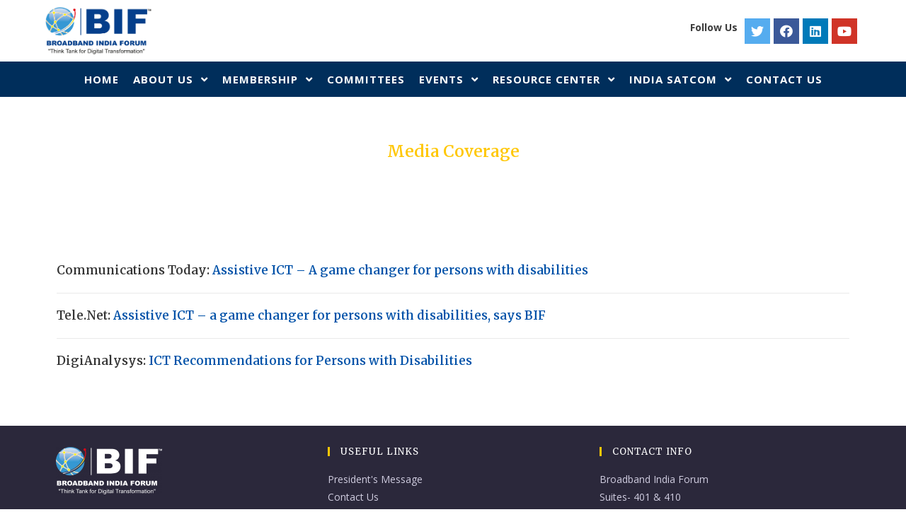

--- FILE ---
content_type: text/html; charset=UTF-8
request_url: https://broadbandindiaforum.in/media-coverage-14/
body_size: 26211
content:
<!DOCTYPE html>
<html class="html" lang="en-US">
<head>
	<meta charset="UTF-8">
	<link rel="profile" href="https://gmpg.org/xfn/11">

	<title>Media Coverage &#8211; 14 &#8211; Broadband India Forum</title>
<meta name='robots' content='max-image-preview:large' />
	<style>img:is([sizes="auto" i], [sizes^="auto," i]) { contain-intrinsic-size: 3000px 1500px }</style>
	<meta name="viewport" content="width=device-width, initial-scale=1"><link rel='dns-prefetch' href='//www.googletagmanager.com' />
<link rel='dns-prefetch' href='//fonts.googleapis.com' />
<link rel="alternate" type="application/rss+xml" title="Broadband India Forum &raquo; Feed" href="https://broadbandindiaforum.in/feed/" />
<link rel="alternate" type="application/rss+xml" title="Broadband India Forum &raquo; Comments Feed" href="https://broadbandindiaforum.in/comments/feed/" />
<link rel="alternate" type="text/calendar" title="Broadband India Forum &raquo; iCal Feed" href="https://broadbandindiaforum.in/events/?ical=1" />
<script type="text/javascript">
/* <![CDATA[ */
window._wpemojiSettings = {"baseUrl":"https:\/\/s.w.org\/images\/core\/emoji\/16.0.1\/72x72\/","ext":".png","svgUrl":"https:\/\/s.w.org\/images\/core\/emoji\/16.0.1\/svg\/","svgExt":".svg","source":{"concatemoji":"https:\/\/broadbandindiaforum.in\/wp-includes\/js\/wp-emoji-release.min.js?ver=6.8.2"}};
/*! This file is auto-generated */
!function(s,n){var o,i,e;function c(e){try{var t={supportTests:e,timestamp:(new Date).valueOf()};sessionStorage.setItem(o,JSON.stringify(t))}catch(e){}}function p(e,t,n){e.clearRect(0,0,e.canvas.width,e.canvas.height),e.fillText(t,0,0);var t=new Uint32Array(e.getImageData(0,0,e.canvas.width,e.canvas.height).data),a=(e.clearRect(0,0,e.canvas.width,e.canvas.height),e.fillText(n,0,0),new Uint32Array(e.getImageData(0,0,e.canvas.width,e.canvas.height).data));return t.every(function(e,t){return e===a[t]})}function u(e,t){e.clearRect(0,0,e.canvas.width,e.canvas.height),e.fillText(t,0,0);for(var n=e.getImageData(16,16,1,1),a=0;a<n.data.length;a++)if(0!==n.data[a])return!1;return!0}function f(e,t,n,a){switch(t){case"flag":return n(e,"\ud83c\udff3\ufe0f\u200d\u26a7\ufe0f","\ud83c\udff3\ufe0f\u200b\u26a7\ufe0f")?!1:!n(e,"\ud83c\udde8\ud83c\uddf6","\ud83c\udde8\u200b\ud83c\uddf6")&&!n(e,"\ud83c\udff4\udb40\udc67\udb40\udc62\udb40\udc65\udb40\udc6e\udb40\udc67\udb40\udc7f","\ud83c\udff4\u200b\udb40\udc67\u200b\udb40\udc62\u200b\udb40\udc65\u200b\udb40\udc6e\u200b\udb40\udc67\u200b\udb40\udc7f");case"emoji":return!a(e,"\ud83e\udedf")}return!1}function g(e,t,n,a){var r="undefined"!=typeof WorkerGlobalScope&&self instanceof WorkerGlobalScope?new OffscreenCanvas(300,150):s.createElement("canvas"),o=r.getContext("2d",{willReadFrequently:!0}),i=(o.textBaseline="top",o.font="600 32px Arial",{});return e.forEach(function(e){i[e]=t(o,e,n,a)}),i}function t(e){var t=s.createElement("script");t.src=e,t.defer=!0,s.head.appendChild(t)}"undefined"!=typeof Promise&&(o="wpEmojiSettingsSupports",i=["flag","emoji"],n.supports={everything:!0,everythingExceptFlag:!0},e=new Promise(function(e){s.addEventListener("DOMContentLoaded",e,{once:!0})}),new Promise(function(t){var n=function(){try{var e=JSON.parse(sessionStorage.getItem(o));if("object"==typeof e&&"number"==typeof e.timestamp&&(new Date).valueOf()<e.timestamp+604800&&"object"==typeof e.supportTests)return e.supportTests}catch(e){}return null}();if(!n){if("undefined"!=typeof Worker&&"undefined"!=typeof OffscreenCanvas&&"undefined"!=typeof URL&&URL.createObjectURL&&"undefined"!=typeof Blob)try{var e="postMessage("+g.toString()+"("+[JSON.stringify(i),f.toString(),p.toString(),u.toString()].join(",")+"));",a=new Blob([e],{type:"text/javascript"}),r=new Worker(URL.createObjectURL(a),{name:"wpTestEmojiSupports"});return void(r.onmessage=function(e){c(n=e.data),r.terminate(),t(n)})}catch(e){}c(n=g(i,f,p,u))}t(n)}).then(function(e){for(var t in e)n.supports[t]=e[t],n.supports.everything=n.supports.everything&&n.supports[t],"flag"!==t&&(n.supports.everythingExceptFlag=n.supports.everythingExceptFlag&&n.supports[t]);n.supports.everythingExceptFlag=n.supports.everythingExceptFlag&&!n.supports.flag,n.DOMReady=!1,n.readyCallback=function(){n.DOMReady=!0}}).then(function(){return e}).then(function(){var e;n.supports.everything||(n.readyCallback(),(e=n.source||{}).concatemoji?t(e.concatemoji):e.wpemoji&&e.twemoji&&(t(e.twemoji),t(e.wpemoji)))}))}((window,document),window._wpemojiSettings);
/* ]]> */
</script>

<link rel='stylesheet' id='premium-addons-css' href='https://broadbandindiaforum.in/wp-content/plugins/premium-addons-for-elementor/assets/frontend/min-css/premium-addons.min.css?ver=4.11.39' type='text/css' media='all' />
<style id='wp-emoji-styles-inline-css' type='text/css'>

	img.wp-smiley, img.emoji {
		display: inline !important;
		border: none !important;
		box-shadow: none !important;
		height: 1em !important;
		width: 1em !important;
		margin: 0 0.07em !important;
		vertical-align: -0.1em !important;
		background: none !important;
		padding: 0 !important;
	}
</style>
<style id='classic-theme-styles-inline-css' type='text/css'>
/*! This file is auto-generated */
.wp-block-button__link{color:#fff;background-color:#32373c;border-radius:9999px;box-shadow:none;text-decoration:none;padding:calc(.667em + 2px) calc(1.333em + 2px);font-size:1.125em}.wp-block-file__button{background:#32373c;color:#fff;text-decoration:none}
</style>
<link rel='stylesheet' id='wp-components-css' href='https://broadbandindiaforum.in/wp-includes/css/dist/components/style.min.css?ver=6.8.2' type='text/css' media='all' />
<link rel='stylesheet' id='wp-preferences-css' href='https://broadbandindiaforum.in/wp-includes/css/dist/preferences/style.min.css?ver=6.8.2' type='text/css' media='all' />
<link rel='stylesheet' id='wp-block-editor-css' href='https://broadbandindiaforum.in/wp-includes/css/dist/block-editor/style.min.css?ver=6.8.2' type='text/css' media='all' />
<link rel='stylesheet' id='popup-maker-block-library-style-css' href='https://broadbandindiaforum.in/wp-content/plugins/popup-maker/dist/packages/block-library-style.css?ver=dbea705cfafe089d65f1' type='text/css' media='all' />
<style id='pdfemb-pdf-embedder-viewer-style-inline-css' type='text/css'>
.wp-block-pdfemb-pdf-embedder-viewer{max-width:none}

</style>
<style id='global-styles-inline-css' type='text/css'>
:root{--wp--preset--aspect-ratio--square: 1;--wp--preset--aspect-ratio--4-3: 4/3;--wp--preset--aspect-ratio--3-4: 3/4;--wp--preset--aspect-ratio--3-2: 3/2;--wp--preset--aspect-ratio--2-3: 2/3;--wp--preset--aspect-ratio--16-9: 16/9;--wp--preset--aspect-ratio--9-16: 9/16;--wp--preset--color--black: #000000;--wp--preset--color--cyan-bluish-gray: #abb8c3;--wp--preset--color--white: #ffffff;--wp--preset--color--pale-pink: #f78da7;--wp--preset--color--vivid-red: #cf2e2e;--wp--preset--color--luminous-vivid-orange: #ff6900;--wp--preset--color--luminous-vivid-amber: #fcb900;--wp--preset--color--light-green-cyan: #7bdcb5;--wp--preset--color--vivid-green-cyan: #00d084;--wp--preset--color--pale-cyan-blue: #8ed1fc;--wp--preset--color--vivid-cyan-blue: #0693e3;--wp--preset--color--vivid-purple: #9b51e0;--wp--preset--gradient--vivid-cyan-blue-to-vivid-purple: linear-gradient(135deg,rgba(6,147,227,1) 0%,rgb(155,81,224) 100%);--wp--preset--gradient--light-green-cyan-to-vivid-green-cyan: linear-gradient(135deg,rgb(122,220,180) 0%,rgb(0,208,130) 100%);--wp--preset--gradient--luminous-vivid-amber-to-luminous-vivid-orange: linear-gradient(135deg,rgba(252,185,0,1) 0%,rgba(255,105,0,1) 100%);--wp--preset--gradient--luminous-vivid-orange-to-vivid-red: linear-gradient(135deg,rgba(255,105,0,1) 0%,rgb(207,46,46) 100%);--wp--preset--gradient--very-light-gray-to-cyan-bluish-gray: linear-gradient(135deg,rgb(238,238,238) 0%,rgb(169,184,195) 100%);--wp--preset--gradient--cool-to-warm-spectrum: linear-gradient(135deg,rgb(74,234,220) 0%,rgb(151,120,209) 20%,rgb(207,42,186) 40%,rgb(238,44,130) 60%,rgb(251,105,98) 80%,rgb(254,248,76) 100%);--wp--preset--gradient--blush-light-purple: linear-gradient(135deg,rgb(255,206,236) 0%,rgb(152,150,240) 100%);--wp--preset--gradient--blush-bordeaux: linear-gradient(135deg,rgb(254,205,165) 0%,rgb(254,45,45) 50%,rgb(107,0,62) 100%);--wp--preset--gradient--luminous-dusk: linear-gradient(135deg,rgb(255,203,112) 0%,rgb(199,81,192) 50%,rgb(65,88,208) 100%);--wp--preset--gradient--pale-ocean: linear-gradient(135deg,rgb(255,245,203) 0%,rgb(182,227,212) 50%,rgb(51,167,181) 100%);--wp--preset--gradient--electric-grass: linear-gradient(135deg,rgb(202,248,128) 0%,rgb(113,206,126) 100%);--wp--preset--gradient--midnight: linear-gradient(135deg,rgb(2,3,129) 0%,rgb(40,116,252) 100%);--wp--preset--font-size--small: 13px;--wp--preset--font-size--medium: 20px;--wp--preset--font-size--large: 36px;--wp--preset--font-size--x-large: 42px;--wp--preset--spacing--20: 0.44rem;--wp--preset--spacing--30: 0.67rem;--wp--preset--spacing--40: 1rem;--wp--preset--spacing--50: 1.5rem;--wp--preset--spacing--60: 2.25rem;--wp--preset--spacing--70: 3.38rem;--wp--preset--spacing--80: 5.06rem;--wp--preset--shadow--natural: 6px 6px 9px rgba(0, 0, 0, 0.2);--wp--preset--shadow--deep: 12px 12px 50px rgba(0, 0, 0, 0.4);--wp--preset--shadow--sharp: 6px 6px 0px rgba(0, 0, 0, 0.2);--wp--preset--shadow--outlined: 6px 6px 0px -3px rgba(255, 255, 255, 1), 6px 6px rgba(0, 0, 0, 1);--wp--preset--shadow--crisp: 6px 6px 0px rgba(0, 0, 0, 1);}:where(.is-layout-flex){gap: 0.5em;}:where(.is-layout-grid){gap: 0.5em;}body .is-layout-flex{display: flex;}.is-layout-flex{flex-wrap: wrap;align-items: center;}.is-layout-flex > :is(*, div){margin: 0;}body .is-layout-grid{display: grid;}.is-layout-grid > :is(*, div){margin: 0;}:where(.wp-block-columns.is-layout-flex){gap: 2em;}:where(.wp-block-columns.is-layout-grid){gap: 2em;}:where(.wp-block-post-template.is-layout-flex){gap: 1.25em;}:where(.wp-block-post-template.is-layout-grid){gap: 1.25em;}.has-black-color{color: var(--wp--preset--color--black) !important;}.has-cyan-bluish-gray-color{color: var(--wp--preset--color--cyan-bluish-gray) !important;}.has-white-color{color: var(--wp--preset--color--white) !important;}.has-pale-pink-color{color: var(--wp--preset--color--pale-pink) !important;}.has-vivid-red-color{color: var(--wp--preset--color--vivid-red) !important;}.has-luminous-vivid-orange-color{color: var(--wp--preset--color--luminous-vivid-orange) !important;}.has-luminous-vivid-amber-color{color: var(--wp--preset--color--luminous-vivid-amber) !important;}.has-light-green-cyan-color{color: var(--wp--preset--color--light-green-cyan) !important;}.has-vivid-green-cyan-color{color: var(--wp--preset--color--vivid-green-cyan) !important;}.has-pale-cyan-blue-color{color: var(--wp--preset--color--pale-cyan-blue) !important;}.has-vivid-cyan-blue-color{color: var(--wp--preset--color--vivid-cyan-blue) !important;}.has-vivid-purple-color{color: var(--wp--preset--color--vivid-purple) !important;}.has-black-background-color{background-color: var(--wp--preset--color--black) !important;}.has-cyan-bluish-gray-background-color{background-color: var(--wp--preset--color--cyan-bluish-gray) !important;}.has-white-background-color{background-color: var(--wp--preset--color--white) !important;}.has-pale-pink-background-color{background-color: var(--wp--preset--color--pale-pink) !important;}.has-vivid-red-background-color{background-color: var(--wp--preset--color--vivid-red) !important;}.has-luminous-vivid-orange-background-color{background-color: var(--wp--preset--color--luminous-vivid-orange) !important;}.has-luminous-vivid-amber-background-color{background-color: var(--wp--preset--color--luminous-vivid-amber) !important;}.has-light-green-cyan-background-color{background-color: var(--wp--preset--color--light-green-cyan) !important;}.has-vivid-green-cyan-background-color{background-color: var(--wp--preset--color--vivid-green-cyan) !important;}.has-pale-cyan-blue-background-color{background-color: var(--wp--preset--color--pale-cyan-blue) !important;}.has-vivid-cyan-blue-background-color{background-color: var(--wp--preset--color--vivid-cyan-blue) !important;}.has-vivid-purple-background-color{background-color: var(--wp--preset--color--vivid-purple) !important;}.has-black-border-color{border-color: var(--wp--preset--color--black) !important;}.has-cyan-bluish-gray-border-color{border-color: var(--wp--preset--color--cyan-bluish-gray) !important;}.has-white-border-color{border-color: var(--wp--preset--color--white) !important;}.has-pale-pink-border-color{border-color: var(--wp--preset--color--pale-pink) !important;}.has-vivid-red-border-color{border-color: var(--wp--preset--color--vivid-red) !important;}.has-luminous-vivid-orange-border-color{border-color: var(--wp--preset--color--luminous-vivid-orange) !important;}.has-luminous-vivid-amber-border-color{border-color: var(--wp--preset--color--luminous-vivid-amber) !important;}.has-light-green-cyan-border-color{border-color: var(--wp--preset--color--light-green-cyan) !important;}.has-vivid-green-cyan-border-color{border-color: var(--wp--preset--color--vivid-green-cyan) !important;}.has-pale-cyan-blue-border-color{border-color: var(--wp--preset--color--pale-cyan-blue) !important;}.has-vivid-cyan-blue-border-color{border-color: var(--wp--preset--color--vivid-cyan-blue) !important;}.has-vivid-purple-border-color{border-color: var(--wp--preset--color--vivid-purple) !important;}.has-vivid-cyan-blue-to-vivid-purple-gradient-background{background: var(--wp--preset--gradient--vivid-cyan-blue-to-vivid-purple) !important;}.has-light-green-cyan-to-vivid-green-cyan-gradient-background{background: var(--wp--preset--gradient--light-green-cyan-to-vivid-green-cyan) !important;}.has-luminous-vivid-amber-to-luminous-vivid-orange-gradient-background{background: var(--wp--preset--gradient--luminous-vivid-amber-to-luminous-vivid-orange) !important;}.has-luminous-vivid-orange-to-vivid-red-gradient-background{background: var(--wp--preset--gradient--luminous-vivid-orange-to-vivid-red) !important;}.has-very-light-gray-to-cyan-bluish-gray-gradient-background{background: var(--wp--preset--gradient--very-light-gray-to-cyan-bluish-gray) !important;}.has-cool-to-warm-spectrum-gradient-background{background: var(--wp--preset--gradient--cool-to-warm-spectrum) !important;}.has-blush-light-purple-gradient-background{background: var(--wp--preset--gradient--blush-light-purple) !important;}.has-blush-bordeaux-gradient-background{background: var(--wp--preset--gradient--blush-bordeaux) !important;}.has-luminous-dusk-gradient-background{background: var(--wp--preset--gradient--luminous-dusk) !important;}.has-pale-ocean-gradient-background{background: var(--wp--preset--gradient--pale-ocean) !important;}.has-electric-grass-gradient-background{background: var(--wp--preset--gradient--electric-grass) !important;}.has-midnight-gradient-background{background: var(--wp--preset--gradient--midnight) !important;}.has-small-font-size{font-size: var(--wp--preset--font-size--small) !important;}.has-medium-font-size{font-size: var(--wp--preset--font-size--medium) !important;}.has-large-font-size{font-size: var(--wp--preset--font-size--large) !important;}.has-x-large-font-size{font-size: var(--wp--preset--font-size--x-large) !important;}
:where(.wp-block-post-template.is-layout-flex){gap: 1.25em;}:where(.wp-block-post-template.is-layout-grid){gap: 1.25em;}
:where(.wp-block-columns.is-layout-flex){gap: 2em;}:where(.wp-block-columns.is-layout-grid){gap: 2em;}
:root :where(.wp-block-pullquote){font-size: 1.5em;line-height: 1.6;}
</style>
<link rel='stylesheet' id='tribe-events-v2-single-skeleton-css' href='https://broadbandindiaforum.in/wp-content/plugins/the-events-calendar/build/css/tribe-events-single-skeleton.css?ver=6.15.14' type='text/css' media='all' />
<link rel='stylesheet' id='tribe-events-v2-single-skeleton-full-css' href='https://broadbandindiaforum.in/wp-content/plugins/the-events-calendar/build/css/tribe-events-single-full.css?ver=6.15.14' type='text/css' media='all' />
<link rel='stylesheet' id='tec-events-elementor-widgets-base-styles-css' href='https://broadbandindiaforum.in/wp-content/plugins/the-events-calendar/build/css/integrations/plugins/elementor/widgets/widget-base.css?ver=6.15.14' type='text/css' media='all' />
<link rel='stylesheet' id='font-awesome-css' href='https://broadbandindiaforum.in/wp-content/themes/oceanwp/assets/fonts/fontawesome/css/all.min.css?ver=5.15.1' type='text/css' media='all' />
<link rel='stylesheet' id='simple-line-icons-css' href='https://broadbandindiaforum.in/wp-content/themes/oceanwp/assets/css/third/simple-line-icons.min.css?ver=2.4.0' type='text/css' media='all' />
<link rel='stylesheet' id='magnific-popup-css' href='https://broadbandindiaforum.in/wp-content/themes/oceanwp/assets/css/third/magnific-popup.min.css?ver=1.0.0' type='text/css' media='all' />
<link rel='stylesheet' id='slick-css' href='https://broadbandindiaforum.in/wp-content/themes/oceanwp/assets/css/third/slick.min.css?ver=1.6.0' type='text/css' media='all' />
<link rel='stylesheet' id='oceanwp-style-css' href='https://broadbandindiaforum.in/wp-content/themes/oceanwp/assets/css/style.min.css?ver=2.0.2' type='text/css' media='all' />
<style id='oceanwp-style-inline-css' type='text/css'>
div.wpforms-container-full .wpforms-form input[type=submit]:hover,
			div.wpforms-container-full .wpforms-form input[type=submit]:focus,
			div.wpforms-container-full .wpforms-form input[type=submit]:active,
			div.wpforms-container-full .wpforms-form button[type=submit]:hover,
			div.wpforms-container-full .wpforms-form button[type=submit]:focus,
			div.wpforms-container-full .wpforms-form button[type=submit]:active,
			div.wpforms-container-full .wpforms-form .wpforms-page-button:hover,
			div.wpforms-container-full .wpforms-form .wpforms-page-button:active,
			div.wpforms-container-full .wpforms-form .wpforms-page-button:focus {
				border: none;
			}
</style>
<link rel='stylesheet' id='oceanwp-google-font-open-sans-css' href='//fonts.googleapis.com/css?family=Open+Sans%3A100%2C200%2C300%2C400%2C500%2C600%2C700%2C800%2C900%2C100i%2C200i%2C300i%2C400i%2C500i%2C600i%2C700i%2C800i%2C900i&#038;subset=latin&#038;display=swap&#038;ver=6.8.2' type='text/css' media='all' />
<link rel='stylesheet' id='oceanwp-google-font-merriweather-css' href='//fonts.googleapis.com/css?family=Merriweather%3A100%2C200%2C300%2C400%2C500%2C600%2C700%2C800%2C900%2C100i%2C200i%2C300i%2C400i%2C500i%2C600i%2C700i%2C800i%2C900i&#038;subset=latin&#038;display=swap&#038;ver=6.8.2' type='text/css' media='all' />
<link rel='stylesheet' id='elementor-icons-css' href='https://broadbandindiaforum.in/wp-content/plugins/elementor/assets/lib/eicons/css/elementor-icons.min.css?ver=5.44.0' type='text/css' media='all' />
<link rel='stylesheet' id='elementor-frontend-css' href='https://broadbandindiaforum.in/wp-content/plugins/elementor/assets/css/frontend.min.css?ver=3.32.2' type='text/css' media='all' />
<link rel='stylesheet' id='elementor-post-109-css' href='https://broadbandindiaforum.in/wp-content/uploads/elementor/css/post-109.css?ver=1769435324' type='text/css' media='all' />
<link rel='stylesheet' id='widget-heading-css' href='https://broadbandindiaforum.in/wp-content/plugins/elementor/assets/css/widget-heading.min.css?ver=3.32.2' type='text/css' media='all' />
<link rel='stylesheet' id='swiper-css' href='https://broadbandindiaforum.in/wp-content/plugins/elementor/assets/lib/swiper/v8/css/swiper.min.css?ver=8.4.5' type='text/css' media='all' />
<link rel='stylesheet' id='e-swiper-css' href='https://broadbandindiaforum.in/wp-content/plugins/elementor/assets/css/conditionals/e-swiper.min.css?ver=3.32.2' type='text/css' media='all' />
<link rel='stylesheet' id='elementor-post-2271-css' href='https://broadbandindiaforum.in/wp-content/uploads/elementor/css/post-2271.css?ver=1769554550' type='text/css' media='all' />
<link rel='stylesheet' id='oe-widgets-style-css' href='https://broadbandindiaforum.in/wp-content/plugins/ocean-extra/assets/css/widgets.css?ver=6.8.2' type='text/css' media='all' />
<link rel='stylesheet' id='elementor-gf-local-roboto-css' href='https://broadbandindiaforum.in/wp-content/uploads/elementor/google-fonts/css/roboto.css?ver=1753349165' type='text/css' media='all' />
<link rel='stylesheet' id='elementor-gf-local-robotoslab-css' href='https://broadbandindiaforum.in/wp-content/uploads/elementor/google-fonts/css/robotoslab.css?ver=1753349179' type='text/css' media='all' />
<!--n2css--><!--n2js--><script type="text/javascript" src="https://broadbandindiaforum.in/wp-includes/js/jquery/jquery.min.js?ver=3.7.1" id="jquery-core-js"></script>
<script type="text/javascript" src="https://broadbandindiaforum.in/wp-includes/js/jquery/jquery-migrate.min.js?ver=3.4.1" id="jquery-migrate-js"></script>

<!-- Google tag (gtag.js) snippet added by Site Kit -->
<!-- Google Analytics snippet added by Site Kit -->
<script type="text/javascript" src="https://www.googletagmanager.com/gtag/js?id=GT-MR25KX2L" id="google_gtagjs-js" async></script>
<script type="text/javascript" id="google_gtagjs-js-after">
/* <![CDATA[ */
window.dataLayer = window.dataLayer || [];function gtag(){dataLayer.push(arguments);}
gtag("set","linker",{"domains":["broadbandindiaforum.in"]});
gtag("js", new Date());
gtag("set", "developer_id.dZTNiMT", true);
gtag("config", "GT-MR25KX2L");
 window._googlesitekit = window._googlesitekit || {}; window._googlesitekit.throttledEvents = []; window._googlesitekit.gtagEvent = (name, data) => { var key = JSON.stringify( { name, data } ); if ( !! window._googlesitekit.throttledEvents[ key ] ) { return; } window._googlesitekit.throttledEvents[ key ] = true; setTimeout( () => { delete window._googlesitekit.throttledEvents[ key ]; }, 5 ); gtag( "event", name, { ...data, event_source: "site-kit" } ); }; 
/* ]]> */
</script>
<link rel="https://api.w.org/" href="https://broadbandindiaforum.in/wp-json/" /><link rel="alternate" title="JSON" type="application/json" href="https://broadbandindiaforum.in/wp-json/wp/v2/pages/2271" /><link rel="EditURI" type="application/rsd+xml" title="RSD" href="https://broadbandindiaforum.in/xmlrpc.php?rsd" />
<meta name="generator" content="WordPress 6.8.2" />
<link rel="canonical" href="https://broadbandindiaforum.in/media-coverage-14/" />
<link rel='shortlink' href='https://broadbandindiaforum.in/?p=2271' />
<link rel="alternate" title="oEmbed (JSON)" type="application/json+oembed" href="https://broadbandindiaforum.in/wp-json/oembed/1.0/embed?url=https%3A%2F%2Fbroadbandindiaforum.in%2Fmedia-coverage-14%2F" />
<link rel="alternate" title="oEmbed (XML)" type="text/xml+oembed" href="https://broadbandindiaforum.in/wp-json/oembed/1.0/embed?url=https%3A%2F%2Fbroadbandindiaforum.in%2Fmedia-coverage-14%2F&#038;format=xml" />
<meta name="generator" content="Site Kit by Google 1.162.1" /><meta name="tec-api-version" content="v1"><meta name="tec-api-origin" content="https://broadbandindiaforum.in"><link rel="alternate" href="https://broadbandindiaforum.in/wp-json/tribe/events/v1/" /><meta name="generator" content="Elementor 3.32.2; features: additional_custom_breakpoints; settings: css_print_method-external, google_font-enabled, font_display-auto">
<style type="text/css">.recentcomments a{display:inline !important;padding:0 !important;margin:0 !important;}</style>			<style>
				.e-con.e-parent:nth-of-type(n+4):not(.e-lazyloaded):not(.e-no-lazyload),
				.e-con.e-parent:nth-of-type(n+4):not(.e-lazyloaded):not(.e-no-lazyload) * {
					background-image: none !important;
				}
				@media screen and (max-height: 1024px) {
					.e-con.e-parent:nth-of-type(n+3):not(.e-lazyloaded):not(.e-no-lazyload),
					.e-con.e-parent:nth-of-type(n+3):not(.e-lazyloaded):not(.e-no-lazyload) * {
						background-image: none !important;
					}
				}
				@media screen and (max-height: 640px) {
					.e-con.e-parent:nth-of-type(n+2):not(.e-lazyloaded):not(.e-no-lazyload),
					.e-con.e-parent:nth-of-type(n+2):not(.e-lazyloaded):not(.e-no-lazyload) * {
						background-image: none !important;
					}
				}
			</style>
			<link rel="icon" href="https://broadbandindiaforum.in/wp-content/uploads/2021/01/cropped-fav-32x32.png" sizes="32x32" />
<link rel="icon" href="https://broadbandindiaforum.in/wp-content/uploads/2021/01/cropped-fav-192x192.png" sizes="192x192" />
<link rel="apple-touch-icon" href="https://broadbandindiaforum.in/wp-content/uploads/2021/01/cropped-fav-180x180.png" />
<meta name="msapplication-TileImage" content="https://broadbandindiaforum.in/wp-content/uploads/2021/01/cropped-fav-270x270.png" />
		<style type="text/css" id="wp-custom-css">
			.page-header,#right-sidebar,.tribe-events-calendar-latest-past__heading,.tribe-events-c-top-bar__nav-list,.tribe-events-header .tribe-events-c-top-bar .tribe-events-c-top-bar__today-button,#tribe-events-footer{display:none !important}.home #content-wrap,.tribe-events-l-container{padding-top:0 !important}.content-area{width:100%;padding-right:0}.elementor-column-gap-default>.elementor-row>.elementor-column>.elementor-element-populated{padding-top:0;padding-bottom:0}.current-menu-item span.text-wrap:after,.current-menu-ancestor span.text-wrap:after{content:'';background-color:#ffc704 !important;position:absolute;bottom:-70% !important;left:0;width:100%;opacity:1 !important;height:2px !important;transform:translateY(0) !important}.effect-one #site-navigation-wrap .dropdown-menu >li >a.menu-link >span:after,.effect-three #site-navigation-wrap .dropdown-menu >li >a.menu-link >span:after,.effect-five #site-navigation-wrap .dropdown-menu >li >a.menu-link >span:before,.effect-five #site-navigation-wrap .dropdown-menu >li >a.menu-link >span:after,.effect-nine #site-navigation-wrap .dropdown-menu >li >a.menu-link >span:before,.effect-nine #site-navigation-wrap .dropdown-menu >li >a.menu-link >span:after{background-color:#ffc704 !important}.oceanwp-social-menu ul li a{font-size:24px}.elementor-heading-title{line-height:1.5}footer .btn.btn-secondary{color:#000 !important;background:#ffc704;padding:7px 15px;display:inline-block;border-radius:30px;margin-top:20px}.elementor-button-success a{background:#0051a8 !important;border-radius:30px}#main #content-wrap{padding-top:0;padding-bottom:0}.n2-ss-slider .n2-ow-all a{color:#ffc704}.n2-ss-slider .n2-ow-all h4{color:#d3d3d3}#site-logo img{width:150px !important}#site-header.medium-header #site-navigation-wrap .dropdown-menu>li>a:focus{outline:2px solid #fff}.bifmlinks a{color:#bec5c8}.title-heading p{color:#fff}.title-heading h1,.committee-block h4{color:#FFC704}.commitee-box .elementor-col-25{margin:0 10px}#site-header.medium-header #site-navigation-wrap .dropdown-menu>li>a{padding:0 15px}.premium-modal-trigger-btn,.elementor-swiper-button{background:transparent;color:#818a91}.elementor-icon{font-size:24px}h4.sppb-person-information{margin-bottom:0;margin-top:10px}.current-menu-ancestor .sub-menu span.text-wrap:after{bottom:0 !important;background-color:transparent !important}.current-menu-ancestor .sub-menu .current-menu-item span.text-wrap:after{background-color:#ffc704 !important}.mddile-form{max-width:500px;margin:0 auto}.elementor-widget-container:focus{box-shadow:0 0 30px 0 rgba(185,190,192,0.4)}.btn.btn-primary{background:#0051a8;padding:10px;color:white}.btn-primary:hover{background:#002e5b}.btn.btn-secondary{background:#ffc704;padding:10px;color:white}.btn-secondary:hover{background:#e1af00}button[type="submit"]{color:#000000 !important}button[type="submit"]:hover{color:#fff !important}div.wpforms-container-full .wpforms-form .wpforms-required-label{color:#AC0C0C}.wpforms-form input,textarea{border-color:#717171 !important}button:focus,.tribe-events-l-container a:focus,.n2-arrow-normal-img:focus,.elementor a:focus,.social-menu-inner a:focus,.sub-menu a:focus{outline:2px solid #323232}.n2-ss-slider a.n2-ow,.n2-ss-slider a.n2-ow:focus,.n2-ss-slider .n2-ow-all a:focus,.n2-arrow-normal-img:focus,.n2-bullet:focus,footer a:focus{outline:2px solid #fff !important}.tribe-common-c-btn{color:#fff !important}buttton.tribe-common-c-btn:hover{color:#000 !important}.tribe-common .tribe-common-c-btn-icon--caret-left:disabled .tribe-common-c-btn-icon__icon-svg path,.tribe-common .tribe-common-c-btn-icon--caret-right:disabled .tribe-common-c-btn-icon__icon-svg path,.tribe-common .tribe-common-c-btn-icon--caret-left .tribe-common-c-btn-icon__icon-svg path,.tribe-common .tribe-common-c-btn-icon--caret-right .tribe-common-c-btn-icon__icon-svg path{fill:#616060}.tribe-events .datepicker .next .tribe-events-c-top-bar__datepicker-nav-icon-svg path,.tribe-events .datepicker .prev .tribe-events-c-top-bar__datepicker-nav-icon-svg path{fill:#333}.tribe-events .datepicker .day.focused,.tribe-events .datepicker .day:focus,.tribe-events .datepicker .day:hover,.tribe-events .datepicker .month.focused,.tribe-events .datepicker .month:focus,.tribe-events .datepicker .month:hover,.tribe-events .datepicker .year.focused,.tribe-events .datepicker .year:focus,.tribe-events .datepicker .year:hover{background:#ffc704;color:#000}a:focus img,.elementor-button-link:focus,.nextend-arrow:focus,.elementor-swiper-button:focus,#scroll-top:focus{border:2px solid #900}.n2-bullet{background:#ccc !important}.n2-active{background:#27b7e2 !important}.hide{display:none}.tribe-events-c-search__input-group,.tribe-events-c-search__button,.tribe-events-calendar-latest-past__event-description p,.tribe-events-calendar-latest-past__event-details p,.tribe-events-calendar-latest-past__event-datetime,.tribe-events-calendar-list__event-datetime,.tribe-common--breakpoint-medium.tribe-events .tribe-events-calendar-list__event-description{display:none !important}.whats_new .elementor-text-editor{position:relative}.whats_new .overlay{border:1px solid #007cba;padding:5px 10px;position:absolute;bottom:0;width:100%;background:rgba(255,255,255,0.8);box-shadow:0 2.8px 2.2px rgba(0,0,0,0.034),0 6.7px 5.3px rgba(0,0,0,0.048),0 12.5px 10px rgba(0,0,0,0.06),0 22.3px 17.9px rgba(0,0,0,0.072),0 41.8px 33.4px rgba(0,0,0,0.086),0 100px 80px rgba(0,0,0,0.12) }.whats_new .overlay h5{margin-bottom:0}.elementor-widget-container h4 a,.timeline-Tweet-retweetCredit{color:#0051a8 !important}.elementor-widget-container h4{padding-top:20px}#site-header.medium-header #site-navigation-wrap .dropdown-menu>li>a{padding:0 10px}.sppb-addon-title{color:#3d3d3d}.anchor-underline a{text-decoration:underline}.opacity{opacity:0;height:0}.tribe-common-c-btn-icon{display:flex !important;line-height:18px !important}.tribe-events-c-top-bar__nav-link svg{margin:0 5px}.twitter-block{max-height:300px !important;overflow:hidden}.tribe-common--breakpoint-medium.tribe-common .tribe-common-h4--min-medium{font-size:16px !important}.tribe-common--breakpoint-full.tribe-events .tribe-events-c-top-bar__datepicker-desktop{display:inline-block !important}.oceanwp-koo a div{color:#fff;text-align:center;font-size:18px;width:36px!important;height:36px!important;line-height:36px;margin-right:5px;background-color:#fff !important;align-items:center;justify-content:center}.oceanwp-koo a img{height:25px}		</style>
		<!-- OceanWP CSS -->
<style type="text/css">
.page-header{background-color:#f6f6f6}/* General CSS */a:hover,a.light:hover,.theme-heading .text::before,.theme-heading .text::after,#top-bar-content >a:hover,#top-bar-social li.oceanwp-email a:hover,#site-navigation-wrap .dropdown-menu >li >a:hover,#site-header.medium-header #medium-searchform button:hover,.oceanwp-mobile-menu-icon a:hover,.blog-entry.post .blog-entry-header .entry-title a:hover,.blog-entry.post .blog-entry-readmore a:hover,.blog-entry.thumbnail-entry .blog-entry-category a,ul.meta li a:hover,.dropcap,.single nav.post-navigation .nav-links .title,body .related-post-title a:hover,body #wp-calendar caption,body .contact-info-widget.default i,body .contact-info-widget.big-icons i,body .custom-links-widget .oceanwp-custom-links li a:hover,body .custom-links-widget .oceanwp-custom-links li a:hover:before,body .posts-thumbnails-widget li a:hover,body .social-widget li.oceanwp-email a:hover,.comment-author .comment-meta .comment-reply-link,#respond #cancel-comment-reply-link:hover,#footer-widgets .footer-box a:hover,#footer-bottom a:hover,#footer-bottom #footer-bottom-menu a:hover,.sidr a:hover,.sidr-class-dropdown-toggle:hover,.sidr-class-menu-item-has-children.active >a,.sidr-class-menu-item-has-children.active >a >.sidr-class-dropdown-toggle,input[type=checkbox]:checked:before{color:#ffc704}input[type="button"],input[type="reset"],input[type="submit"],button[type="submit"],.button,#site-navigation-wrap .dropdown-menu >li.btn >a >span,.thumbnail:hover i,.post-quote-content,.omw-modal .omw-close-modal,body .contact-info-widget.big-icons li:hover i,body div.wpforms-container-full .wpforms-form input[type=submit],body div.wpforms-container-full .wpforms-form button[type=submit],body div.wpforms-container-full .wpforms-form .wpforms-page-button{background-color:#ffc704}.widget-title{border-color:#ffc704}blockquote{border-color:#ffc704}#searchform-dropdown{border-color:#ffc704}.dropdown-menu .sub-menu{border-color:#ffc704}.blog-entry.large-entry .blog-entry-readmore a:hover{border-color:#ffc704}.oceanwp-newsletter-form-wrap input[type="email"]:focus{border-color:#ffc704}.social-widget li.oceanwp-email a:hover{border-color:#ffc704}#respond #cancel-comment-reply-link:hover{border-color:#ffc704}body .contact-info-widget.big-icons li:hover i{border-color:#ffc704}#footer-widgets .oceanwp-newsletter-form-wrap input[type="email"]:focus{border-color:#ffc704}input[type="button"]:hover,input[type="reset"]:hover,input[type="submit"]:hover,button[type="submit"]:hover,input[type="button"]:focus,input[type="reset"]:focus,input[type="submit"]:focus,button[type="submit"]:focus,.button:hover,#site-navigation-wrap .dropdown-menu >li.btn >a:hover >span,.post-quote-author,.omw-modal .omw-close-modal:hover,body div.wpforms-container-full .wpforms-form input[type=submit]:hover,body div.wpforms-container-full .wpforms-form button[type=submit]:hover,body div.wpforms-container-full .wpforms-form .wpforms-page-button:hover{background-color:#0051a8}table th,table td,hr,.content-area,body.content-left-sidebar #content-wrap .content-area,.content-left-sidebar .content-area,#top-bar-wrap,#site-header,#site-header.top-header #search-toggle,.dropdown-menu ul li,.centered-minimal-page-header,.blog-entry.post,.blog-entry.grid-entry .blog-entry-inner,.blog-entry.thumbnail-entry .blog-entry-bottom,.single-post .entry-title,.single .entry-share-wrap .entry-share,.single .entry-share,.single .entry-share ul li a,.single nav.post-navigation,.single nav.post-navigation .nav-links .nav-previous,#author-bio,#author-bio .author-bio-avatar,#author-bio .author-bio-social li a,#related-posts,#comments,.comment-body,#respond #cancel-comment-reply-link,#blog-entries .type-page,.page-numbers a,.page-numbers span:not(.elementor-screen-only),.page-links span,body #wp-calendar caption,body #wp-calendar th,body #wp-calendar tbody,body .contact-info-widget.default i,body .contact-info-widget.big-icons i,body .posts-thumbnails-widget li,body .tagcloud a{border-color:}a:hover{color:#0051a8}/* Top Bar CSS */#top-bar-wrap,.oceanwp-top-bar-sticky{background-color:#000000}#top-bar-wrap,#top-bar-content strong{color:#ffffff}/* Header CSS */#site-header.medium-header #site-navigation-wrap .dropdown-menu >li >a,#site-header.medium-header .oceanwp-mobile-menu-icon a{line-height:50px}#site-header.has-header-media .overlay-header-media{background-color:rgba(0,0,0,0.5)}.effect-one #site-navigation-wrap .dropdown-menu >li >a.menu-link >span:after,.effect-three #site-navigation-wrap .dropdown-menu >li >a.menu-link >span:after,.effect-five #site-navigation-wrap .dropdown-menu >li >a.menu-link >span:before,.effect-five #site-navigation-wrap .dropdown-menu >li >a.menu-link >span:after,.effect-nine #site-navigation-wrap .dropdown-menu >li >a.menu-link >span:before,.effect-nine #site-navigation-wrap .dropdown-menu >li >a.menu-link >span:after{background-color:#d53a77}.effect-four #site-navigation-wrap .dropdown-menu >li >a.menu-link >span:before,.effect-four #site-navigation-wrap .dropdown-menu >li >a.menu-link >span:after,.effect-seven #site-navigation-wrap .dropdown-menu >li >a.menu-link:hover >span:after,.effect-seven #site-navigation-wrap .dropdown-menu >li.sfHover >a.menu-link >span:after{color:#d53a77}.effect-seven #site-navigation-wrap .dropdown-menu >li >a.menu-link:hover >span:after,.effect-seven #site-navigation-wrap .dropdown-menu >li.sfHover >a.menu-link >span:after{text-shadow:10px 0 #d53a77,-10px 0 #d53a77}/* Footer Widgets CSS */#footer-widgets{background-color:#2b283b}#footer-widgets,#footer-widgets p,#footer-widgets li a:before,#footer-widgets .contact-info-widget span.oceanwp-contact-title,#footer-widgets .recent-posts-date,#footer-widgets .recent-posts-comments,#footer-widgets .widget-recent-posts-icons li .fa{color:#cfccdf}#footer-widgets .footer-box a,#footer-widgets a{color:#cfccdf}/* Footer Bottom CSS */#footer-bottom,#footer-bottom p{color:#cccccc}/* Typography CSS */body{font-family:Open Sans;color:#3d3d3d}h1,h2,h3,h4,h5,h6,.theme-heading,.widget-title,.oceanwp-widget-recent-posts-title,.comment-reply-title,.entry-title,.sidebar-box .widget-title{font-family:Merriweather}#site-navigation-wrap .dropdown-menu >li >a,#site-header.full_screen-header .fs-dropdown-menu >li >a,#site-header.top-header #site-navigation-wrap .dropdown-menu >li >a,#site-header.center-header #site-navigation-wrap .dropdown-menu >li >a,#site-header.medium-header #site-navigation-wrap .dropdown-menu >li >a,.oceanwp-mobile-menu-icon a{font-weight:700;font-size:15px;letter-spacing:1px}
</style></head>

<body class="wp-singular page-template-default page page-id-2271 wp-custom-logo wp-embed-responsive wp-theme-oceanwp tribe-no-js oceanwp-theme dropdown-mobile medium-header-style no-header-border default-breakpoint content-full-width content-max-width has-breadcrumbs has-blog-grid elementor-default elementor-kit-109 elementor-page elementor-page-2271" itemscope="itemscope" itemtype="https://schema.org/WebPage">

	
	
	<div id="outer-wrap" class="site clr">

		<a class="skip-link screen-reader-text" href="#main">Skip to content</a>

		
		<div id="wrap" class="clr">

			
			
<header id="site-header" class="medium-header has-social hidden-menu effect-three clr" data-height="74" itemscope="itemscope" itemtype="https://schema.org/WPHeader" role="banner">

	
		

<div id="site-header-inner" class="clr">

	
		<div class="top-header-wrap clr">
			<div class="container clr">
				<div class="top-header-inner clr">

					
						<div class="top-col clr col-1 logo-col">

							

<div id="site-logo" class="clr" itemscope itemtype="https://schema.org/Brand" >

	
	<div id="site-logo-inner" class="clr">

		<a href="https://broadbandindiaforum.in/" class="custom-logo-link" rel="home"><img fetchpriority="high" width="1387" height="620" src="https://broadbandindiaforum.in/wp-content/uploads/2021/10/cropped-BIF-Logo-with-TM.png" class="custom-logo" alt="Broadband India Forum" decoding="async" srcset="https://broadbandindiaforum.in/wp-content/uploads/2021/10/cropped-BIF-Logo-with-TM.png 1387w, https://broadbandindiaforum.in/wp-content/uploads/2021/10/cropped-BIF-Logo-with-TM-300x134.png 300w, https://broadbandindiaforum.in/wp-content/uploads/2021/10/cropped-BIF-Logo-with-TM-1024x458.png 1024w, https://broadbandindiaforum.in/wp-content/uploads/2021/10/cropped-BIF-Logo-with-TM-768x343.png 768w" sizes="(max-width: 1387px) 100vw, 1387px" /></a>
	</div><!-- #site-logo-inner -->

	
	
</div><!-- #site-logo -->


						</div>

						
						<div class="top-col clr col-2">

							
<div class="oceanwp-social-menu clr simple-social">

	<div class="social-menu-inner clr">

		
			<ul aria-label="Social links">

				<li class="oceanwp-twitter"><a href="https://twitter.com/connectbif" aria-label="Twitter (opens in a new tab)" target="_blank" rel="noopener noreferrer"><span class="fab fa-twitter" aria-hidden="true"></span></a></li><li class="oceanwp-facebook"><a href="https://www.facebook.com/Broadband-India-Forum-101775064801739/" aria-label="Facebook (opens in a new tab)" target="_blank" rel="noopener noreferrer"><span class="fab fa-facebook" aria-hidden="true"></span></a></li><li class="oceanwp-linkedin"><a href="https://www.linkedin.com/company/7597566" aria-label="LinkedIn (opens in a new tab)" target="_blank" rel="noopener noreferrer"><span class="fab fa-linkedin" aria-hidden="true"></span></a></li><li class="oceanwp-youtube"><a href="https://www.youtube.com/channel/UCByczY8aiAMQ0bqbXdqFC3g" aria-label="Youtube (opens in a new tab)" target="_blank" rel="noopener noreferrer"><span class="fab fa-youtube" aria-hidden="true"></span></a></li>
			</ul>

		
	</div>

</div>
<span style="padding-right:10px; font-weight:700; float: right;">Follow Us</span>

						</div>

						
				</div>
			</div>
		</div>

		
	<div class="bottom-header-wrap clr">

					<div id="site-navigation-wrap" class="clr center-menu">
			
			
							<div class="container clr">
				
			<nav id="site-navigation" class="navigation main-navigation clr" itemscope="itemscope" itemtype="https://schema.org/SiteNavigationElement" role="navigation" >

				<ul id="menu-main-menu" class="main-menu dropdown-menu sf-menu"><li id="menu-item-99" class="menu-item menu-item-type-post_type menu-item-object-page menu-item-home menu-item-99"><a href="https://broadbandindiaforum.in/" class="menu-link"><span class="text-wrap">Home</span></a></li><li id="menu-item-95" class="menu-item menu-item-type-post_type menu-item-object-page menu-item-has-children dropdown menu-item-95 nav-no-click"><a href="https://broadbandindiaforum.in/about-us/" class="menu-link"><span class="text-wrap">About us <span class="nav-arrow fa fa-angle-down"></span></span></a>
<ul class="sub-menu">
	<li id="menu-item-94" class="menu-item menu-item-type-post_type menu-item-object-page menu-item-94"><a href="https://broadbandindiaforum.in/about-bif/" class="menu-link"><span class="text-wrap">About BIF</span></a></li>	<li id="menu-item-331" class="menu-item menu-item-type-post_type menu-item-object-page menu-item-331"><a href="https://broadbandindiaforum.in/partnerships-engagements/" class="menu-link"><span class="text-wrap">Partnerships &#038; Engagements</span></a></li>	<li id="menu-item-330" class="menu-item menu-item-type-post_type menu-item-object-page menu-item-330"><a href="https://broadbandindiaforum.in/our-team/" class="menu-link"><span class="text-wrap">Our Team</span></a></li>	<li id="menu-item-3138" class="menu-item menu-item-type-post_type menu-item-object-page menu-item-has-children dropdown menu-item-3138"><a href="https://broadbandindiaforum.in/accessibility-statement/" class="menu-link"><span class="text-wrap">Accessibility Corner<span class="nav-arrow fa fa-angle-right"></span></span></a>
	<ul class="sub-menu">
		<li id="menu-item-8258" class="menu-item menu-item-type-post_type menu-item-object-page menu-item-has-children dropdown menu-item-8258"><a href="https://broadbandindiaforum.in/indian-standard-on-ict-accessibility/" class="menu-link"><span class="text-wrap">Indian Standard on ICT Accessibility<span class="nav-arrow fa fa-angle-right"></span></span></a>
		<ul class="sub-menu">
			<li id="menu-item-8234" class="menu-item menu-item-type-custom menu-item-object-custom menu-item-8234"><a href="https://broadbandindiaforum.in/wp-content/uploads/2022/08/IS-17802_1_2021.pdf" class="menu-link"><span class="text-wrap">IS 17802 (Part 1) : 2021</span></a></li>			<li id="menu-item-8235" class="menu-item menu-item-type-custom menu-item-object-custom menu-item-8235"><a href="https://broadbandindiaforum.in/wp-content/uploads/2022/08/IS-17802_2_2022.pdf" class="menu-link"><span class="text-wrap">IS 17802 (Part 2) : 2022</span></a></li>		</ul>
</li>		<li id="menu-item-11360" class="menu-item menu-item-type-post_type menu-item-object-page menu-item-11360"><a href="https://broadbandindiaforum.in/leveraging-social-media-accessability-for-all/" class="menu-link"><span class="text-wrap">Leveraging Social Media AccessAbility for All</span></a></li>	</ul>
</li></ul>
</li><li id="menu-item-102" class="menu-item menu-item-type-post_type menu-item-object-page menu-item-has-children dropdown menu-item-102 nav-no-click"><a href="https://broadbandindiaforum.in/membership/" class="menu-link"><span class="text-wrap">Membership <span class="nav-arrow fa fa-angle-down"></span></span></a>
<ul class="sub-menu">
	<li id="menu-item-775" class="menu-item menu-item-type-post_type menu-item-object-page menu-item-775"><a href="https://broadbandindiaforum.in/members/" class="menu-link"><span class="text-wrap">members</span></a></li>	<li id="menu-item-777" class="menu-item menu-item-type-post_type menu-item-object-page menu-item-777"><a href="https://broadbandindiaforum.in/membership-benefits/" class="menu-link"><span class="text-wrap">membership-benefits</span></a></li>	<li id="menu-item-776" class="menu-item menu-item-type-post_type menu-item-object-page menu-item-776"><a href="https://broadbandindiaforum.in/become-a-member/" class="menu-link"><span class="text-wrap">become-a-member</span></a></li></ul>
</li><li id="menu-item-96" class="menu-item menu-item-type-post_type menu-item-object-page menu-item-96"><a href="https://broadbandindiaforum.in/committees/" class="menu-link"><span class="text-wrap">Committees</span></a></li><li id="menu-item-3668" class="menu-item menu-item-type-post_type menu-item-object-page menu-item-has-children dropdown menu-item-3668 nav-no-click"><a href="https://broadbandindiaforum.in/president-events/" class="menu-link"><span class="text-wrap">Events <span class="nav-arrow fa fa-angle-down"></span></span></a>
<ul class="sub-menu">
	<li id="menu-item-4625" class="menu-item menu-item-type-custom menu-item-object-custom menu-item-4625"><a href="https://broadbandindiaforum.in/events/" class="menu-link"><span class="text-wrap">Upcoming Events / Meetings</span></a></li>	<li id="menu-item-4626" class="menu-item menu-item-type-custom menu-item-object-custom menu-item-4626"><a href="https://broadbandindiaforum.in/events/list/?eventDisplay=past" class="menu-link"><span class="text-wrap">Past Events</span></a></li>	<li id="menu-item-4627" class="menu-item menu-item-type-custom menu-item-object-custom menu-item-4627"><a href="https://broadbandindiaforum.in/events/month/" class="menu-link"><span class="text-wrap">Calendar</span></a></li>	<li id="menu-item-3667" class="menu-item menu-item-type-post_type menu-item-object-page menu-item-3667"><a href="https://broadbandindiaforum.in/our-supported-events/" class="menu-link"><span class="text-wrap">Supported Events</span></a></li></ul>
</li><li id="menu-item-103" class="menu-item menu-item-type-post_type menu-item-object-page menu-item-has-children dropdown menu-item-103 nav-no-click"><a href="https://broadbandindiaforum.in/resource-center/" class="menu-link"><span class="text-wrap">Resource Center <span class="nav-arrow fa fa-angle-down"></span></span></a>
<ul class="sub-menu">
	<li id="menu-item-1981" class="menu-item menu-item-type-post_type menu-item-object-page menu-item-1981"><a href="https://broadbandindiaforum.in/reports-publications-main/" class="menu-link"><span class="text-wrap">Reports &#038; Publications</span></a></li>	<li id="menu-item-1169" class="menu-item menu-item-type-post_type menu-item-object-page menu-item-1169"><a href="https://broadbandindiaforum.in/newsletter/" class="menu-link"><span class="text-wrap">Newsletter</span></a></li>	<li id="menu-item-1168" class="menu-item menu-item-type-post_type menu-item-object-page menu-item-1168"><a href="https://broadbandindiaforum.in/articles/" class="menu-link"><span class="text-wrap">Articles</span></a></li>	<li id="menu-item-1167" class="menu-item menu-item-type-post_type menu-item-object-page menu-item-1167"><a href="https://broadbandindiaforum.in/media-coverage/" class="menu-link"><span class="text-wrap">Media Coverage</span></a></li>	<li id="menu-item-1166" class="menu-item menu-item-type-post_type menu-item-object-page menu-item-1166"><a href="https://broadbandindiaforum.in/media-releases/" class="menu-link"><span class="text-wrap">Media Releases</span></a></li>	<li id="menu-item-1164" class="menu-item menu-item-type-post_type menu-item-object-page menu-item-has-children dropdown menu-item-1164 nav-no-click"><a href="https://broadbandindiaforum.in/president-events/" class="menu-link"><span class="text-wrap">President @ Events<span class="nav-arrow fa fa-angle-right"></span></span></a>
	<ul class="sub-menu">
		<li id="menu-item-1171" class="menu-item menu-item-type-post_type menu-item-object-page menu-item-1171"><a href="https://broadbandindiaforum.in/photo-gallery/" class="menu-link"><span class="text-wrap">Photo Gallery</span></a></li>		<li id="menu-item-1165" class="menu-item menu-item-type-post_type menu-item-object-page menu-item-1165"><a href="https://broadbandindiaforum.in/video-gallery/" class="menu-link"><span class="text-wrap">Video Gallery</span></a></li>	</ul>
</li>	<li id="menu-item-1163" class="menu-item menu-item-type-post_type menu-item-object-page menu-item-has-children dropdown menu-item-1163 nav-no-click"><a href="https://broadbandindiaforum.in/knowledge/" class="menu-link"><span class="text-wrap">Knowledge<span class="nav-arrow fa fa-angle-right"></span></span></a>
	<ul class="sub-menu">
		<li id="menu-item-1162" class="menu-item menu-item-type-post_type menu-item-object-page menu-item-has-children dropdown menu-item-1162 nav-no-click"><a href="https://broadbandindiaforum.in/dot/" class="menu-link"><span class="text-wrap">DoT<span class="nav-arrow fa fa-angle-right"></span></span></a>
		<ul class="sub-menu">
			<li id="menu-item-1201" class="menu-item menu-item-type-post_type menu-item-object-page menu-item-1201"><a href="https://broadbandindiaforum.in/national-digital-communications-policy-ndcp-2018/" class="menu-link"><span class="text-wrap">National Digital Communications Policy (NDCP 2018)</span></a></li>		</ul>
</li>		<li id="menu-item-1161" class="menu-item menu-item-type-post_type menu-item-object-page menu-item-has-children dropdown menu-item-1161 nav-no-click"><a href="https://broadbandindiaforum.in/meity/" class="menu-link"><span class="text-wrap">MeitY<span class="nav-arrow fa fa-angle-right"></span></span></a>
		<ul class="sub-menu">
			<li id="menu-item-1200" class="menu-item menu-item-type-post_type menu-item-object-page menu-item-has-children dropdown menu-item-1200 nav-no-click"><a href="https://broadbandindiaforum.in/personal-data-protection-bill-2018-pdpb-2018/" class="menu-link"><span class="text-wrap">Personal Data Protection Bill 2018 (PDPB 2018)<span class="nav-arrow fa fa-angle-right"></span></span></a>
			<ul class="sub-menu">
				<li id="menu-item-2100" class="menu-item menu-item-type-custom menu-item-object-custom menu-item-2100"><a href="https://broadbandindiaforum.in/wp-content/uploads/2020/11/Revised-Final-BIF-Response-to-PDP-Bill-Clean-_V12_1010118.docx" class="menu-link"><span class="text-wrap">BIF Response to PDPB 2018​</span></a></li>				<li id="menu-item-1216" class="menu-item menu-item-type-post_type menu-item-object-page menu-item-1216"><a href="https://broadbandindiaforum.in/data-protection-committee-report/" class="menu-link"><span class="text-wrap">Data Protection Committee Report</span></a></li>			</ul>
</li>			<li id="menu-item-1199" class="menu-item menu-item-type-post_type menu-item-object-page menu-item-has-children dropdown menu-item-1199 nav-no-click"><a href="https://broadbandindiaforum.in/national-policy-on-electronics-2018-npe-2018/" class="menu-link"><span class="text-wrap">National Policy On Electronics 2018 (NPE 2018)<span class="nav-arrow fa fa-angle-right"></span></span></a>
			<ul class="sub-menu">
				<li id="menu-item-1214" class="menu-item menu-item-type-post_type menu-item-object-page menu-item-1214"><a href="https://broadbandindiaforum.in/bif-response-to-npe-2018/" class="menu-link"><span class="text-wrap">BIF Response to NPE 2018</span></a></li>			</ul>
</li>		</ul>
</li>		<li id="menu-item-1160" class="menu-item menu-item-type-post_type menu-item-object-page menu-item-has-children dropdown menu-item-1160 nav-no-click"><a href="https://broadbandindiaforum.in/dpiit/" class="menu-link"><span class="text-wrap">DPIIT<span class="nav-arrow fa fa-angle-right"></span></span></a>
		<ul class="sub-menu">
			<li id="menu-item-1198" class="menu-item menu-item-type-post_type menu-item-object-page menu-item-has-children dropdown menu-item-1198 nav-no-click"><a href="https://broadbandindiaforum.in/e-commerce-policy/" class="menu-link"><span class="text-wrap">E-Commerce Policy<span class="nav-arrow fa fa-angle-right"></span></span></a>
			<ul class="sub-menu">
				<li id="menu-item-1213" class="menu-item menu-item-type-post_type menu-item-object-page menu-item-1213"><a href="https://broadbandindiaforum.in/bif-response-to-e-commerce-policy/" class="menu-link"><span class="text-wrap">BIF Response To E-Commerce Policy</span></a></li>			</ul>
</li>		</ul>
</li>		<li id="menu-item-1159" class="menu-item menu-item-type-post_type menu-item-object-page menu-item-has-children dropdown menu-item-1159 nav-no-click"><a href="https://broadbandindiaforum.in/trai/" class="menu-link"><span class="text-wrap">TRAI<span class="nav-arrow fa fa-angle-right"></span></span></a>
		<ul class="sub-menu">
			<li id="menu-item-1197" class="menu-item menu-item-type-post_type menu-item-object-page menu-item-1197"><a href="https://broadbandindiaforum.in/trai-activity-report-for-the-calendar-year-2018/" class="menu-link"><span class="text-wrap">TRAI Activity Report For The Calendar Year 2018</span></a></li>			<li id="menu-item-1196" class="menu-item menu-item-type-post_type menu-item-object-page menu-item-1196"><a href="https://broadbandindiaforum.in/trai-cp-on-ott/" class="menu-link"><span class="text-wrap">TRAI CP on OTT</span></a></li>			<li id="menu-item-1195" class="menu-item menu-item-type-post_type menu-item-object-page menu-item-1195"><a href="https://broadbandindiaforum.in/trai-cp-on-draft-ucc/" class="menu-link"><span class="text-wrap">TRAI CP on draft UCC</span></a></li>			<li id="menu-item-1194" class="menu-item menu-item-type-post_type menu-item-object-page menu-item-1194"><a href="https://broadbandindiaforum.in/trai-final-work-program/" class="menu-link"><span class="text-wrap">TRAI Final Work Program</span></a></li>			<li id="menu-item-1193" class="menu-item menu-item-type-post_type menu-item-object-page menu-item-has-children dropdown menu-item-1193 nav-no-click"><a href="https://broadbandindiaforum.in/spectrum/" class="menu-link"><span class="text-wrap">Spectrum<span class="nav-arrow fa fa-angle-right"></span></span></a>
			<ul class="sub-menu">
				<li id="menu-item-1212" class="menu-item menu-item-type-post_type menu-item-object-page menu-item-1212"><a href="https://broadbandindiaforum.in/annexure-1/" class="menu-link"><span class="text-wrap">Annexure 1</span></a></li>				<li id="menu-item-1364" class="menu-item menu-item-type-post_type menu-item-object-page menu-item-1364"><a href="https://broadbandindiaforum.in/annexure-2/" class="menu-link"><span class="text-wrap">Annexure 2</span></a></li>				<li id="menu-item-1363" class="menu-item menu-item-type-post_type menu-item-object-page menu-item-1363"><a href="https://broadbandindiaforum.in/annexure-3/" class="menu-link"><span class="text-wrap">Annexure 3</span></a></li>			</ul>
</li>			<li id="menu-item-1192" class="menu-item menu-item-type-post_type menu-item-object-page menu-item-1192"><a href="https://broadbandindiaforum.in/bif-response-to-trai/" class="menu-link"><span class="text-wrap">BIF Response to TRAI</span></a></li>		</ul>
</li>	</ul>
</li></ul>
</li><li id="menu-item-100" class="menu-item menu-item-type-post_type menu-item-object-page menu-item-has-children dropdown menu-item-100 nav-no-click"><a href="https://broadbandindiaforum.in/india-satcom/" class="menu-link"><span class="text-wrap">India Satcom <span class="nav-arrow fa fa-angle-down"></span></span></a>
<ul class="sub-menu">
	<li id="menu-item-12028" class="menu-item menu-item-type-custom menu-item-object-custom menu-item-12028"><a href="https://broadbandindiaforum.in/event/india-satcom-2024/" class="menu-link"><span class="text-wrap">india-satcom-2024</span></a></li>	<li id="menu-item-8416" class="menu-item menu-item-type-post_type menu-item-object-page menu-item-has-children dropdown menu-item-8416"><a href="https://broadbandindiaforum.in/india-satcom-2022-2/" class="menu-link"><span class="text-wrap">india-satcom-2022<span class="nav-arrow fa fa-angle-right"></span></span></a>
	<ul class="sub-menu">
		<li id="menu-item-9211" class="menu-item menu-item-type-post_type menu-item-object-page menu-item-9211"><a href="https://broadbandindiaforum.in/india-satcom-2022-presentations/" class="menu-link"><span class="text-wrap">India-Satcom-2022-Presentations</span></a></li>	</ul>
</li>	<li id="menu-item-5564" class="menu-item menu-item-type-post_type menu-item-object-page menu-item-has-children dropdown menu-item-5564"><a href="https://broadbandindiaforum.in/india-satcom-2021/" class="menu-link"><span class="text-wrap">india-satcom-2021<span class="nav-arrow fa fa-angle-right"></span></span></a>
	<ul class="sub-menu">
		<li id="menu-item-5879" class="menu-item menu-item-type-post_type menu-item-object-page menu-item-5879"><a href="https://broadbandindiaforum.in/india-satcom-2021-presentations/" class="menu-link"><span class="text-wrap">india-satcom-2021-presentations</span></a></li>		<li id="menu-item-5989" class="menu-item menu-item-type-custom menu-item-object-custom menu-item-5989"><a href="https://photos.google.com/share/AF1QipOCQae6jsPUe1WHY1Rr9-wjulJ1NbHBbutoq2RVkIEcw5f6lhUaudpK8DXMiztq1g?key=ZU1LaGVwVjI5V2NBMk5JV1REU05obkl4c05DSU1n" class="menu-link"><span class="text-wrap">India-Satcom-2021-Photo-Gallery</span></a></li>		<li id="menu-item-5880" class="menu-item menu-item-type-post_type menu-item-object-page menu-item-5880"><a href="https://broadbandindiaforum.in/india-satcom-2021-media-report/" class="menu-link"><span class="text-wrap">india-satcom-2021-media-report</span></a></li>		<li id="menu-item-5878" class="menu-item menu-item-type-post_type menu-item-object-page menu-item-5878"><a href="https://broadbandindiaforum.in/india-satcom-2020-session-videos-2/" class="menu-link"><span class="text-wrap">india-satcom-2021-session-videos</span></a></li>	</ul>
</li>	<li id="menu-item-991" class="menu-item menu-item-type-post_type menu-item-object-page menu-item-has-children dropdown menu-item-991"><a href="https://broadbandindiaforum.in/india-satcom-2020/" class="menu-link"><span class="text-wrap">india-satcom-2020<span class="nav-arrow fa fa-angle-right"></span></span></a>
	<ul class="sub-menu">
		<li id="menu-item-2039" class="menu-item menu-item-type-post_type menu-item-object-page menu-item-2039"><a href="https://broadbandindiaforum.in/india-satcom-2020-presentations/" class="menu-link"><span class="text-wrap">india-satcom-2020-presentations</span></a></li>		<li id="menu-item-2040" class="menu-item menu-item-type-custom menu-item-object-custom menu-item-2040"><a href="https://photos.google.com/share/AF1QipPubYaYH7rCq6S39_sgMFxZofrr34xzdkek18UCxKxYob7yfsBL_ozbjjTVsCegQA?key=X0JhajBPWmFHa2R6YnhRTkRlQWFmY1dwamZ0X2lR" class="menu-link"><span class="text-wrap">India Satcom2020 Photo Gallery</span></a></li>		<li id="menu-item-2038" class="menu-item menu-item-type-post_type menu-item-object-page menu-item-2038"><a href="https://broadbandindiaforum.in/india-satcom-2020-media-report/" class="menu-link"><span class="text-wrap">india-satcom-2020-media-report</span></a></li>		<li id="menu-item-2037" class="menu-item menu-item-type-post_type menu-item-object-page menu-item-2037"><a href="https://broadbandindiaforum.in/india-satcom-2020-session-videos/" class="menu-link"><span class="text-wrap">india-satcom-2020-session-videos</span></a></li>	</ul>
</li>	<li id="menu-item-1013" class="menu-item menu-item-type-custom menu-item-object-custom menu-item-has-children dropdown menu-item-1013"><a href="https://broadbandindiaforum.in/wp-content/uploads/2020/11/India-Satcom-2019-Summit-Guide-Booklet-FINAL.pdf" class="menu-link"><span class="text-wrap">india-satcom-2019<span class="nav-arrow fa fa-angle-right"></span></span></a>
	<ul class="sub-menu">
		<li id="menu-item-7277" class="menu-item menu-item-type-custom menu-item-object-custom menu-item-7277"><a href="https://broadbandindiaforum.in/wp-content/uploads/2022/05/2019-Program.pdf" class="menu-link"><span class="text-wrap">View Programme</span></a></li>		<li id="menu-item-1011" class="menu-item menu-item-type-post_type menu-item-object-page menu-item-1011"><a href="https://broadbandindiaforum.in/india-satcom-2019-presentations/" class="menu-link"><span class="text-wrap">india-satcom-2019-presentations</span></a></li>		<li id="menu-item-1058" class="menu-item menu-item-type-custom menu-item-object-custom menu-item-1058"><a href="https://photos.app.goo.gl/7wAkmSYqgnrkNxoj7" class="menu-link"><span class="text-wrap">india satcom 2019 gallery</span></a></li>		<li id="menu-item-1010" class="menu-item menu-item-type-post_type menu-item-object-page menu-item-1010"><a href="https://broadbandindiaforum.in/india-satcom-2019-media-report/" class="menu-link"><span class="text-wrap">india-satcom-2019-media-report</span></a></li>	</ul>
</li>	<li id="menu-item-1061" class="menu-item menu-item-type-custom menu-item-object-custom menu-item-has-children dropdown menu-item-1061"><a href="https://broadbandindiaforum.in/wp-content/uploads/2020/11/Conference-Booklet-India-Satcom-2018-Brochure-20-NOV-2018.pdf" class="menu-link"><span class="text-wrap">India Satcom 2018<span class="nav-arrow fa fa-angle-right"></span></span></a>
	<ul class="sub-menu">
		<li id="menu-item-7276" class="menu-item menu-item-type-custom menu-item-object-custom menu-item-7276"><a href="https://broadbandindiaforum.in/wp-content/uploads/2022/05/India-Satcom-2018-Program.pdf" class="menu-link"><span class="text-wrap">View Programme</span></a></li>		<li id="menu-item-1062" class="menu-item menu-item-type-custom menu-item-object-custom menu-item-1062"><a href="https://broadbandindiaforum.in/wp-content/uploads/2020/11/BIF-Recommendations-of-India-Satcom-2018.pdf" class="menu-link"><span class="text-wrap">Recommendations of India Satcom 2018</span></a></li>		<li id="menu-item-1071" class="menu-item menu-item-type-post_type menu-item-object-page menu-item-1071"><a href="https://broadbandindiaforum.in/india-satcom-2018-presentations/" class="menu-link"><span class="text-wrap">india-satcom-2018-presentations</span></a></li>		<li id="menu-item-1070" class="menu-item menu-item-type-post_type menu-item-object-page menu-item-1070"><a href="https://broadbandindiaforum.in/india-satcom-2018-photo-gallery/" class="menu-link"><span class="text-wrap">india-satcom-2018-photo-gallery</span></a></li>		<li id="menu-item-1069" class="menu-item menu-item-type-post_type menu-item-object-page menu-item-1069"><a href="https://broadbandindiaforum.in/india-satcom-2018-media-report/" class="menu-link"><span class="text-wrap">India Satcom 2018 Media Report</span></a></li>	</ul>
</li>	<li id="menu-item-990" class="menu-item menu-item-type-post_type menu-item-object-page menu-item-990"><a href="https://broadbandindiaforum.in/india-satcom-2017/" class="menu-link"><span class="text-wrap">india-satcom-2017</span></a></li></ul>
</li><li id="menu-item-97" class="menu-item menu-item-type-post_type menu-item-object-page menu-item-97"><a href="https://broadbandindiaforum.in/contact/" class="menu-link"><span class="text-wrap">Contact Us</span></a></li></ul>
			</nav><!-- #site-navigation -->

							</div>
				
			
					</div><!-- #site-navigation-wrap -->
			
		
	
		
	<div class="oceanwp-mobile-menu-icon clr mobile-right">

		
		
		
		<a href="javascript:void(0)" class="mobile-menu"  aria-label="Mobile Menu">
							<i class="fa fa-bars" aria-hidden="true"></i>
								<span class="oceanwp-text">Menu</span>
				<span class="oceanwp-close-text">Close</span>
						</a>

		
		
		
	</div><!-- #oceanwp-mobile-menu-navbar -->


		
<div id="mobile-dropdown" class="clr" >

	<nav class="clr has-social" itemscope="itemscope" itemtype="https://schema.org/SiteNavigationElement">

		<ul id="menu-main-menu-1" class="menu"><li class="menu-item menu-item-type-post_type menu-item-object-page menu-item-home menu-item-99"><a href="https://broadbandindiaforum.in/">Home</a></li>
<li class="menu-item menu-item-type-post_type menu-item-object-page menu-item-has-children menu-item-95"><a href="https://broadbandindiaforum.in/about-us/">About us</a>
<ul class="sub-menu">
	<li class="menu-item menu-item-type-post_type menu-item-object-page menu-item-94"><a href="https://broadbandindiaforum.in/about-bif/">About BIF</a></li>
	<li class="menu-item menu-item-type-post_type menu-item-object-page menu-item-331"><a href="https://broadbandindiaforum.in/partnerships-engagements/">Partnerships &#038; Engagements</a></li>
	<li class="menu-item menu-item-type-post_type menu-item-object-page menu-item-330"><a href="https://broadbandindiaforum.in/our-team/">Our Team</a></li>
	<li class="menu-item menu-item-type-post_type menu-item-object-page menu-item-has-children menu-item-3138"><a href="https://broadbandindiaforum.in/accessibility-statement/">Accessibility Corner</a>
	<ul class="sub-menu">
		<li class="menu-item menu-item-type-post_type menu-item-object-page menu-item-has-children menu-item-8258"><a href="https://broadbandindiaforum.in/indian-standard-on-ict-accessibility/">Indian Standard on ICT Accessibility</a>
		<ul class="sub-menu">
			<li class="menu-item menu-item-type-custom menu-item-object-custom menu-item-8234"><a href="https://broadbandindiaforum.in/wp-content/uploads/2022/08/IS-17802_1_2021.pdf">IS 17802 (Part 1) : 2021</a></li>
			<li class="menu-item menu-item-type-custom menu-item-object-custom menu-item-8235"><a href="https://broadbandindiaforum.in/wp-content/uploads/2022/08/IS-17802_2_2022.pdf">IS 17802 (Part 2) : 2022</a></li>
		</ul>
</li>
		<li class="menu-item menu-item-type-post_type menu-item-object-page menu-item-11360"><a href="https://broadbandindiaforum.in/leveraging-social-media-accessability-for-all/">Leveraging Social Media AccessAbility for All</a></li>
	</ul>
</li>
</ul>
</li>
<li class="menu-item menu-item-type-post_type menu-item-object-page menu-item-has-children menu-item-102"><a href="https://broadbandindiaforum.in/membership/">Membership</a>
<ul class="sub-menu">
	<li class="menu-item menu-item-type-post_type menu-item-object-page menu-item-775"><a href="https://broadbandindiaforum.in/members/">members</a></li>
	<li class="menu-item menu-item-type-post_type menu-item-object-page menu-item-777"><a href="https://broadbandindiaforum.in/membership-benefits/">membership-benefits</a></li>
	<li class="menu-item menu-item-type-post_type menu-item-object-page menu-item-776"><a href="https://broadbandindiaforum.in/become-a-member/">become-a-member</a></li>
</ul>
</li>
<li class="menu-item menu-item-type-post_type menu-item-object-page menu-item-96"><a href="https://broadbandindiaforum.in/committees/">Committees</a></li>
<li class="menu-item menu-item-type-post_type menu-item-object-page menu-item-has-children menu-item-3668"><a href="https://broadbandindiaforum.in/president-events/">Events</a>
<ul class="sub-menu">
	<li class="menu-item menu-item-type-custom menu-item-object-custom menu-item-4625"><a href="https://broadbandindiaforum.in/events/">Upcoming Events / Meetings</a></li>
	<li class="menu-item menu-item-type-custom menu-item-object-custom menu-item-4626"><a href="https://broadbandindiaforum.in/events/list/?eventDisplay=past">Past Events</a></li>
	<li class="menu-item menu-item-type-custom menu-item-object-custom menu-item-4627"><a href="https://broadbandindiaforum.in/events/month/">Calendar</a></li>
	<li class="menu-item menu-item-type-post_type menu-item-object-page menu-item-3667"><a href="https://broadbandindiaforum.in/our-supported-events/">Supported Events</a></li>
</ul>
</li>
<li class="menu-item menu-item-type-post_type menu-item-object-page menu-item-has-children menu-item-103"><a href="https://broadbandindiaforum.in/resource-center/">Resource Center</a>
<ul class="sub-menu">
	<li class="menu-item menu-item-type-post_type menu-item-object-page menu-item-1981"><a href="https://broadbandindiaforum.in/reports-publications-main/">Reports &#038; Publications</a></li>
	<li class="menu-item menu-item-type-post_type menu-item-object-page menu-item-1169"><a href="https://broadbandindiaforum.in/newsletter/">Newsletter</a></li>
	<li class="menu-item menu-item-type-post_type menu-item-object-page menu-item-1168"><a href="https://broadbandindiaforum.in/articles/">Articles</a></li>
	<li class="menu-item menu-item-type-post_type menu-item-object-page menu-item-1167"><a href="https://broadbandindiaforum.in/media-coverage/">Media Coverage</a></li>
	<li class="menu-item menu-item-type-post_type menu-item-object-page menu-item-1166"><a href="https://broadbandindiaforum.in/media-releases/">Media Releases</a></li>
	<li class="menu-item menu-item-type-post_type menu-item-object-page menu-item-has-children menu-item-1164"><a href="https://broadbandindiaforum.in/president-events/">President @ Events</a>
	<ul class="sub-menu">
		<li class="menu-item menu-item-type-post_type menu-item-object-page menu-item-1171"><a href="https://broadbandindiaforum.in/photo-gallery/">Photo Gallery</a></li>
		<li class="menu-item menu-item-type-post_type menu-item-object-page menu-item-1165"><a href="https://broadbandindiaforum.in/video-gallery/">Video Gallery</a></li>
	</ul>
</li>
	<li class="menu-item menu-item-type-post_type menu-item-object-page menu-item-has-children menu-item-1163"><a href="https://broadbandindiaforum.in/knowledge/">Knowledge</a>
	<ul class="sub-menu">
		<li class="menu-item menu-item-type-post_type menu-item-object-page menu-item-has-children menu-item-1162"><a href="https://broadbandindiaforum.in/dot/">DoT</a>
		<ul class="sub-menu">
			<li class="menu-item menu-item-type-post_type menu-item-object-page menu-item-1201"><a href="https://broadbandindiaforum.in/national-digital-communications-policy-ndcp-2018/">National Digital Communications Policy (NDCP 2018)</a></li>
		</ul>
</li>
		<li class="menu-item menu-item-type-post_type menu-item-object-page menu-item-has-children menu-item-1161"><a href="https://broadbandindiaforum.in/meity/">MeitY</a>
		<ul class="sub-menu">
			<li class="menu-item menu-item-type-post_type menu-item-object-page menu-item-has-children menu-item-1200"><a href="https://broadbandindiaforum.in/personal-data-protection-bill-2018-pdpb-2018/">Personal Data Protection Bill 2018 (PDPB 2018)</a>
			<ul class="sub-menu">
				<li class="menu-item menu-item-type-custom menu-item-object-custom menu-item-2100"><a href="https://broadbandindiaforum.in/wp-content/uploads/2020/11/Revised-Final-BIF-Response-to-PDP-Bill-Clean-_V12_1010118.docx">BIF Response to PDPB 2018​</a></li>
				<li class="menu-item menu-item-type-post_type menu-item-object-page menu-item-1216"><a href="https://broadbandindiaforum.in/data-protection-committee-report/">Data Protection Committee Report</a></li>
			</ul>
</li>
			<li class="menu-item menu-item-type-post_type menu-item-object-page menu-item-has-children menu-item-1199"><a href="https://broadbandindiaforum.in/national-policy-on-electronics-2018-npe-2018/">National Policy On Electronics 2018 (NPE 2018)</a>
			<ul class="sub-menu">
				<li class="menu-item menu-item-type-post_type menu-item-object-page menu-item-1214"><a href="https://broadbandindiaforum.in/bif-response-to-npe-2018/">BIF Response to NPE 2018</a></li>
			</ul>
</li>
		</ul>
</li>
		<li class="menu-item menu-item-type-post_type menu-item-object-page menu-item-has-children menu-item-1160"><a href="https://broadbandindiaforum.in/dpiit/">DPIIT</a>
		<ul class="sub-menu">
			<li class="menu-item menu-item-type-post_type menu-item-object-page menu-item-has-children menu-item-1198"><a href="https://broadbandindiaforum.in/e-commerce-policy/">E-Commerce Policy</a>
			<ul class="sub-menu">
				<li class="menu-item menu-item-type-post_type menu-item-object-page menu-item-1213"><a href="https://broadbandindiaforum.in/bif-response-to-e-commerce-policy/">BIF Response To E-Commerce Policy</a></li>
			</ul>
</li>
		</ul>
</li>
		<li class="menu-item menu-item-type-post_type menu-item-object-page menu-item-has-children menu-item-1159"><a href="https://broadbandindiaforum.in/trai/">TRAI</a>
		<ul class="sub-menu">
			<li class="menu-item menu-item-type-post_type menu-item-object-page menu-item-1197"><a href="https://broadbandindiaforum.in/trai-activity-report-for-the-calendar-year-2018/">TRAI Activity Report For The Calendar Year 2018</a></li>
			<li class="menu-item menu-item-type-post_type menu-item-object-page menu-item-1196"><a href="https://broadbandindiaforum.in/trai-cp-on-ott/">TRAI CP on OTT</a></li>
			<li class="menu-item menu-item-type-post_type menu-item-object-page menu-item-1195"><a href="https://broadbandindiaforum.in/trai-cp-on-draft-ucc/">TRAI CP on draft UCC</a></li>
			<li class="menu-item menu-item-type-post_type menu-item-object-page menu-item-1194"><a href="https://broadbandindiaforum.in/trai-final-work-program/">TRAI Final Work Program</a></li>
			<li class="menu-item menu-item-type-post_type menu-item-object-page menu-item-has-children menu-item-1193"><a href="https://broadbandindiaforum.in/spectrum/">Spectrum</a>
			<ul class="sub-menu">
				<li class="menu-item menu-item-type-post_type menu-item-object-page menu-item-1212"><a href="https://broadbandindiaforum.in/annexure-1/">Annexure 1</a></li>
				<li class="menu-item menu-item-type-post_type menu-item-object-page menu-item-1364"><a href="https://broadbandindiaforum.in/annexure-2/">Annexure 2</a></li>
				<li class="menu-item menu-item-type-post_type menu-item-object-page menu-item-1363"><a href="https://broadbandindiaforum.in/annexure-3/">Annexure 3</a></li>
			</ul>
</li>
			<li class="menu-item menu-item-type-post_type menu-item-object-page menu-item-1192"><a href="https://broadbandindiaforum.in/bif-response-to-trai/">BIF Response to TRAI</a></li>
		</ul>
</li>
	</ul>
</li>
</ul>
</li>
<li class="menu-item menu-item-type-post_type menu-item-object-page menu-item-has-children menu-item-100"><a href="https://broadbandindiaforum.in/india-satcom/">India Satcom</a>
<ul class="sub-menu">
	<li class="menu-item menu-item-type-custom menu-item-object-custom menu-item-12028"><a href="https://broadbandindiaforum.in/event/india-satcom-2024/">india-satcom-2024</a></li>
	<li class="menu-item menu-item-type-post_type menu-item-object-page menu-item-has-children menu-item-8416"><a href="https://broadbandindiaforum.in/india-satcom-2022-2/">india-satcom-2022</a>
	<ul class="sub-menu">
		<li class="menu-item menu-item-type-post_type menu-item-object-page menu-item-9211"><a href="https://broadbandindiaforum.in/india-satcom-2022-presentations/">India-Satcom-2022-Presentations</a></li>
	</ul>
</li>
	<li class="menu-item menu-item-type-post_type menu-item-object-page menu-item-has-children menu-item-5564"><a href="https://broadbandindiaforum.in/india-satcom-2021/">india-satcom-2021</a>
	<ul class="sub-menu">
		<li class="menu-item menu-item-type-post_type menu-item-object-page menu-item-5879"><a href="https://broadbandindiaforum.in/india-satcom-2021-presentations/">india-satcom-2021-presentations</a></li>
		<li class="menu-item menu-item-type-custom menu-item-object-custom menu-item-5989"><a href="https://photos.google.com/share/AF1QipOCQae6jsPUe1WHY1Rr9-wjulJ1NbHBbutoq2RVkIEcw5f6lhUaudpK8DXMiztq1g?key=ZU1LaGVwVjI5V2NBMk5JV1REU05obkl4c05DSU1n">India-Satcom-2021-Photo-Gallery</a></li>
		<li class="menu-item menu-item-type-post_type menu-item-object-page menu-item-5880"><a href="https://broadbandindiaforum.in/india-satcom-2021-media-report/">india-satcom-2021-media-report</a></li>
		<li class="menu-item menu-item-type-post_type menu-item-object-page menu-item-5878"><a href="https://broadbandindiaforum.in/india-satcom-2020-session-videos-2/">india-satcom-2021-session-videos</a></li>
	</ul>
</li>
	<li class="menu-item menu-item-type-post_type menu-item-object-page menu-item-has-children menu-item-991"><a href="https://broadbandindiaforum.in/india-satcom-2020/">india-satcom-2020</a>
	<ul class="sub-menu">
		<li class="menu-item menu-item-type-post_type menu-item-object-page menu-item-2039"><a href="https://broadbandindiaforum.in/india-satcom-2020-presentations/">india-satcom-2020-presentations</a></li>
		<li class="menu-item menu-item-type-custom menu-item-object-custom menu-item-2040"><a href="https://photos.google.com/share/AF1QipPubYaYH7rCq6S39_sgMFxZofrr34xzdkek18UCxKxYob7yfsBL_ozbjjTVsCegQA?key=X0JhajBPWmFHa2R6YnhRTkRlQWFmY1dwamZ0X2lR">India Satcom2020 Photo Gallery</a></li>
		<li class="menu-item menu-item-type-post_type menu-item-object-page menu-item-2038"><a href="https://broadbandindiaforum.in/india-satcom-2020-media-report/">india-satcom-2020-media-report</a></li>
		<li class="menu-item menu-item-type-post_type menu-item-object-page menu-item-2037"><a href="https://broadbandindiaforum.in/india-satcom-2020-session-videos/">india-satcom-2020-session-videos</a></li>
	</ul>
</li>
	<li class="menu-item menu-item-type-custom menu-item-object-custom menu-item-has-children menu-item-1013"><a href="https://broadbandindiaforum.in/wp-content/uploads/2020/11/India-Satcom-2019-Summit-Guide-Booklet-FINAL.pdf">india-satcom-2019</a>
	<ul class="sub-menu">
		<li class="menu-item menu-item-type-custom menu-item-object-custom menu-item-7277"><a href="https://broadbandindiaforum.in/wp-content/uploads/2022/05/2019-Program.pdf">View Programme</a></li>
		<li class="menu-item menu-item-type-post_type menu-item-object-page menu-item-1011"><a href="https://broadbandindiaforum.in/india-satcom-2019-presentations/">india-satcom-2019-presentations</a></li>
		<li class="menu-item menu-item-type-custom menu-item-object-custom menu-item-1058"><a href="https://photos.app.goo.gl/7wAkmSYqgnrkNxoj7">india satcom 2019 gallery</a></li>
		<li class="menu-item menu-item-type-post_type menu-item-object-page menu-item-1010"><a href="https://broadbandindiaforum.in/india-satcom-2019-media-report/">india-satcom-2019-media-report</a></li>
	</ul>
</li>
	<li class="menu-item menu-item-type-custom menu-item-object-custom menu-item-has-children menu-item-1061"><a href="https://broadbandindiaforum.in/wp-content/uploads/2020/11/Conference-Booklet-India-Satcom-2018-Brochure-20-NOV-2018.pdf">India Satcom 2018</a>
	<ul class="sub-menu">
		<li class="menu-item menu-item-type-custom menu-item-object-custom menu-item-7276"><a href="https://broadbandindiaforum.in/wp-content/uploads/2022/05/India-Satcom-2018-Program.pdf">View Programme</a></li>
		<li class="menu-item menu-item-type-custom menu-item-object-custom menu-item-1062"><a href="https://broadbandindiaforum.in/wp-content/uploads/2020/11/BIF-Recommendations-of-India-Satcom-2018.pdf">Recommendations of India Satcom 2018</a></li>
		<li class="menu-item menu-item-type-post_type menu-item-object-page menu-item-1071"><a href="https://broadbandindiaforum.in/india-satcom-2018-presentations/">india-satcom-2018-presentations</a></li>
		<li class="menu-item menu-item-type-post_type menu-item-object-page menu-item-1070"><a href="https://broadbandindiaforum.in/india-satcom-2018-photo-gallery/">india-satcom-2018-photo-gallery</a></li>
		<li class="menu-item menu-item-type-post_type menu-item-object-page menu-item-1069"><a href="https://broadbandindiaforum.in/india-satcom-2018-media-report/">India Satcom 2018 Media Report</a></li>
	</ul>
</li>
	<li class="menu-item menu-item-type-post_type menu-item-object-page menu-item-990"><a href="https://broadbandindiaforum.in/india-satcom-2017/">india-satcom-2017</a></li>
</ul>
</li>
<li class="menu-item menu-item-type-post_type menu-item-object-page menu-item-97"><a href="https://broadbandindiaforum.in/contact/">Contact Us</a></li>
</ul><ul id="menu-top-menu" class="menu"><li id="menu-item-33" class="menu-item menu-item-type-custom menu-item-object-custom menu-item-33"><a href="#">Home</a></li>
<li id="menu-item-34" class="menu-item menu-item-type-custom menu-item-object-custom menu-item-34"><a href="#">Privacy</a></li>
<li id="menu-item-35" class="menu-item menu-item-type-custom menu-item-object-custom menu-item-35"><a href="#">Terms</a></li>
<li id="menu-item-67" class="menu-item menu-item-type-post_type menu-item-object-page menu-item-67"><a href="https://broadbandindiaforum.in/contact/">Contact</a></li>
</ul>
<div class="oceanwp-social-menu clr simple-social">

	<div class="social-menu-inner clr">

		
			<ul aria-label="Social links">

				<li class="oceanwp-twitter"><a href="https://twitter.com/connectbif" aria-label="Twitter (opens in a new tab)" target="_blank" rel="noopener noreferrer"><span class="fab fa-twitter" aria-hidden="true"></span></a></li><li class="oceanwp-facebook"><a href="https://www.facebook.com/Broadband-India-Forum-101775064801739/" aria-label="Facebook (opens in a new tab)" target="_blank" rel="noopener noreferrer"><span class="fab fa-facebook" aria-hidden="true"></span></a></li><li class="oceanwp-linkedin"><a href="https://www.linkedin.com/company/7597566" aria-label="LinkedIn (opens in a new tab)" target="_blank" rel="noopener noreferrer"><span class="fab fa-linkedin" aria-hidden="true"></span></a></li><li class="oceanwp-youtube"><a href="https://www.youtube.com/channel/UCByczY8aiAMQ0bqbXdqFC3g" aria-label="Youtube (opens in a new tab)" target="_blank" rel="noopener noreferrer"><span class="fab fa-youtube" aria-hidden="true"></span></a></li>
			</ul>

		
	</div>

</div>
<span style="padding-right:10px; font-weight:700; float: right;">Follow Us</span>

<div id="mobile-menu-search" class="clr">
	<form method="get" action="https://broadbandindiaforum.in/" class="mobile-searchform" role="search" aria-label="Search for:">
		<label for="ocean-mobile-search1">
			<input type="search" name="s" autocomplete="off" placeholder="Search" />
			<button type="submit" class="searchform-submit" aria-label="Submit search">
				<i class="icon-magnifier" aria-hidden="true"></i>
			</button>
					</label>
			</form>
</div><!-- .mobile-menu-search -->

	</nav>

</div>

	</div>

</div><!-- #site-header-inner -->


		
		
</header><!-- #site-header -->


			
			<main id="main" class="site-main clr"  role="main">

				

<header class="page-header centered-page-header">

	
	<div class="container clr page-header-inner">

		
			<h1 class="page-header-title clr" itemprop="headline">Media Coverage &#8211; 14</h1>

			
		
		<nav aria-label="Breadcrumbs" class="site-breadcrumbs clr position-" itemprop="breadcrumb"><ol class="trail-items" itemscope itemtype="http://schema.org/BreadcrumbList"><meta name="numberOfItems" content="2" /><meta name="itemListOrder" content="Ascending" /><li class="trail-item trail-begin" itemprop="itemListElement" itemscope itemtype="https://schema.org/ListItem"><a href="https://broadbandindiaforum.in" rel="home" aria-label="Home" itemtype="https://schema.org/Thing" itemprop="item"><span itemprop="name"><span class="icon-home" aria-hidden="true"></span><span class="breadcrumb-home has-icon">Home</span></span></a><span class="breadcrumb-sep">></span><meta content="1" itemprop="position" /></li><li class="trail-item trail-end" itemprop="itemListElement" itemscope itemtype="https://schema.org/ListItem"><a href="https://broadbandindiaforum.in/media-coverage-14/" itemtype="https://schema.org/Thing" itemprop="item"><span itemprop="name">Media Coverage &#8211; 14</span></a><meta content="2" itemprop="position" /></li></ol></nav>
	</div><!-- .page-header-inner -->

	
	
</header><!-- .page-header -->


	
	<div id="content-wrap" class="container clr">

		
		<div id="primary" class="content-area clr">

			
			<div id="content" class="site-content clr">

				
				
<article class="single-page-article clr">

	
<div class="entry clr" itemprop="text">

	
			<div data-elementor-type="wp-page" data-elementor-id="2271" class="elementor elementor-2271">
						<section class="elementor-section elementor-top-section elementor-element elementor-element-7e635d2 elementor-section-full_width elementor-section-height-default elementor-section-height-default" data-id="7e635d2" data-element_type="section" data-settings="{&quot;background_background&quot;:&quot;slideshow&quot;,&quot;background_slideshow_gallery&quot;:[{&quot;id&quot;:405,&quot;url&quot;:&quot;https:\/\/broadbandindiaforum.in\/wp-content\/uploads\/2020\/11\/title_bg.jpg&quot;}],&quot;background_slideshow_loop&quot;:&quot;yes&quot;,&quot;background_slideshow_slide_duration&quot;:5000,&quot;background_slideshow_slide_transition&quot;:&quot;fade&quot;,&quot;background_slideshow_transition_duration&quot;:500}">
						<div class="elementor-container elementor-column-gap-default">
					<div class="elementor-column elementor-col-100 elementor-top-column elementor-element elementor-element-3648fa1" data-id="3648fa1" data-element_type="column">
			<div class="elementor-widget-wrap elementor-element-populated">
						<div class="elementor-element elementor-element-f171117 title-heading elementor-widget elementor-widget-heading" data-id="f171117" data-element_type="widget" data-widget_type="heading.default">
				<div class="elementor-widget-container">
					<h1 class="elementor-heading-title elementor-size-default">Media Coverage</h1>				</div>
				</div>
					</div>
		</div>
					</div>
		</section>
				<section class="elementor-section elementor-top-section elementor-element elementor-element-b11e34e elementor-section-boxed elementor-section-height-default elementor-section-height-default" data-id="b11e34e" data-element_type="section">
						<div class="elementor-container elementor-column-gap-default">
					<div class="elementor-column elementor-col-100 elementor-top-column elementor-element elementor-element-52b28c2" data-id="52b28c2" data-element_type="column">
			<div class="elementor-widget-wrap elementor-element-populated">
						<div class="elementor-element elementor-element-04c62fc elementor-widget elementor-widget-text-editor" data-id="04c62fc" data-element_type="widget" data-widget_type="text-editor.default">
				<div class="elementor-widget-container">
									<h4>Communications Today: <a href="https://www.communicationstoday.co.in/assistive-ict-a-game-changer-for-persons-with-disabilities-bif/" target="_blank" rel="noopener">Assistive ICT – A game changer for persons with disabilities</a></h4><hr /><h4>Tele.Net: <a href="https://tele.net.in/assistive-ict-a-game-changer-for-persons-with-disabilities-says-bif/" target="_blank" rel="noopener">Assistive ICT – a game changer for persons with disabilities, says BIF</a></h4><hr /><h4>DigiAnalysys: <a href="https://www.digianalysys.com/ict-recommendations-for-persons-with-disabilities/" target="_blank" rel="noopener">ICT Recommendations for Persons with Disabilities</a></h4>								</div>
				</div>
					</div>
		</div>
					</div>
		</section>
				</div>
		
	
</div>

</article>

				
			</div><!-- #content -->

			
		</div><!-- #primary -->

		
	</div><!-- #content-wrap -->

	

	</main><!-- #main -->

	
	
	
		
<footer id="footer" class="site-footer" itemscope="itemscope" itemtype="https://schema.org/WPFooter" role="contentinfo">

	
	<div id="footer-inner" class="clr">

		

<div id="footer-widgets" class="oceanwp-row clr">

	
	<div class="footer-widgets-inner container">

					<div class="footer-box span_1_of_3 col col-1">
				<div id="media_image-2" class="footer-widget widget_media_image clr"><img width="150" height="67" src="https://broadbandindiaforum.in/wp-content/uploads/2021/10/BIF-Logo-with-TM-white-300x134.png" class="image wp-image-5536  attachment-150x67 size-150x67" alt="" style="max-width: 100%; height: auto;" decoding="async" srcset="https://broadbandindiaforum.in/wp-content/uploads/2021/10/BIF-Logo-with-TM-white-300x134.png 300w, https://broadbandindiaforum.in/wp-content/uploads/2021/10/BIF-Logo-with-TM-white-1024x458.png 1024w, https://broadbandindiaforum.in/wp-content/uploads/2021/10/BIF-Logo-with-TM-white-768x344.png 768w, https://broadbandindiaforum.in/wp-content/uploads/2021/10/BIF-Logo-with-TM-white.png 1374w" sizes="(max-width: 150px) 100vw, 150px" /></div><div id="text-2" class="footer-widget widget_text clr">			<div class="textwidget"><p>Broadband India Forum (BIF) functions as a policy forum &amp; think-tank that works for the development &amp; enhancement of the entire&#8230;</p>
<p><a class="btn btn-secondary" href="https://broadbandindiaforum.in/about-bif/">Read More</a></p>
</div>
		</div>			</div><!-- .footer-one-box -->

							<div class="footer-box span_1_of_3 col col-2">
					<div id="custom_html-2" class="widget_text footer-widget widget_custom_html clr"><h4 class="widget-title">USEFUL LINKS</h4><div class="textwidget custom-html-widget"><ul class="menu">
<li class="item-149"><a href="https://broadbandindiaforum.in/presidents-message/">President's Message</a></li><li class="item-152"><a href="https://broadbandindiaforum.in/contact/">Contact Us</a></li><li class="item-167"><a href="https://broadbandindiaforum.in/latest-agreement/">Latest Agreement</a></li><li class="item-209"><a href="https://broadbandindiaforum.in/terms-and-conditions/">Terms and Conditions</a></li><li class="item-210"><a href="https://broadbandindiaforum.in/privacy-policy/">Privacy Policy</a></li><li class="item-211"><a href="https://broadbandindiaforum.in/refund-cancellation-policy/">Refund &amp; Cancellation Policy</a></li><li class="item-260"><a href="https://broadbandindiaforum.in/our-supported-events/">Our Supported Events</a></li></ul>
<a class="btn btn-secondary" href="https://broadbandindiaforum.in/contact/">Write to us</a></div></div>				</div><!-- .footer-one-box -->
				
							<div class="footer-box span_1_of_3 col col-3 ">
					<div id="custom_html-3" class="widget_text footer-widget widget_custom_html clr"><h4 class="widget-title">CONTACT INFO</h4><div class="textwidget custom-html-widget"><p>Broadband India Forum<br>Suites- 401 &amp; 410<br>Avanta Business Centre,<br>4th Floor, Statesman House,<br>Barakhamba Road, Connaught Place,<br> New Delhi-110001</p>
<p> 
<i class="fa fa-phone" style="color:#ffc704; padding-right:6px;"></i> +91-11-45138284 (Direct)<br> 
<i class="fa fa-phone" style="color:#ffc704; padding-right:6px;"></i> +91-11-40509200<br> 
<i class="fa fa-fax" style="color:#ffc704; padding-right:4px;"></i> +91-11-23414740<br> 
<i class="fa fa-envelope" style="color:#ffc704; padding-right:4px;"></i> info@broadbandindiaforum.in<br> 
<i class="fa fa-clock" style="color:#ffc704; padding-right:8px;"></i>Office Hours: 10:00AM - 6:00PM<br> 
<i class="fa fa-map-marker" style="color:#ffc704; padding-right:10px;"></i> <a href="https://broadbandindiaforum.in/contact/">Location Map</a> 
</p></div></div>				</div><!-- .footer-one-box -->
				
			
			
	</div><!-- .container -->

	
</div><!-- #footer-widgets -->



<div id="footer-bottom" class="clr no-footer-nav">

	
	<div id="footer-bottom-inner" class="container clr">

		
		
			<div id="copyright" class="clr" role="contentinfo">
				Copyright © 2023 Broadband India Forum. All rights reserved.			</div><!-- #copyright -->

			
	</div><!-- #footer-bottom-inner -->

	
</div><!-- #footer-bottom -->


	</div><!-- #footer-inner -->

	
</footer><!-- #footer -->

	
	
</div><!-- #wrap -->


</div><!-- #outer-wrap -->



<a id="scroll-top" class="scroll-top-right" href="#main"><span class="fa fa-arrow-up" aria-label="Scroll to the top of the page"></span></a>




<script type="speculationrules">
{"prefetch":[{"source":"document","where":{"and":[{"href_matches":"\/*"},{"not":{"href_matches":["\/wp-*.php","\/wp-admin\/*","\/wp-content\/uploads\/*","\/wp-content\/*","\/wp-content\/plugins\/*","\/wp-content\/themes\/oceanwp\/*","\/*\\?(.+)"]}},{"not":{"selector_matches":"a[rel~=\"nofollow\"]"}},{"not":{"selector_matches":".no-prefetch, .no-prefetch a"}}]},"eagerness":"conservative"}]}
</script>
		<script>
		( function ( body ) {
			'use strict';
			body.className = body.className.replace( /\btribe-no-js\b/, 'tribe-js' );
		} )( document.body );
		</script>
		<script> /* <![CDATA[ */var tribe_l10n_datatables = {"aria":{"sort_ascending":": activate to sort column ascending","sort_descending":": activate to sort column descending"},"length_menu":"Show _MENU_ entries","empty_table":"No data available in table","info":"Showing _START_ to _END_ of _TOTAL_ entries","info_empty":"Showing 0 to 0 of 0 entries","info_filtered":"(filtered from _MAX_ total entries)","zero_records":"No matching records found","search":"Search:","all_selected_text":"All items on this page were selected. ","select_all_link":"Select all pages","clear_selection":"Clear Selection.","pagination":{"all":"All","next":"Next","previous":"Previous"},"select":{"rows":{"0":"","_":": Selected %d rows","1":": Selected 1 row"}},"datepicker":{"dayNames":["Sunday","Monday","Tuesday","Wednesday","Thursday","Friday","Saturday"],"dayNamesShort":["Sun","Mon","Tue","Wed","Thu","Fri","Sat"],"dayNamesMin":["S","M","T","W","T","F","S"],"monthNames":["January","February","March","April","May","June","July","August","September","October","November","December"],"monthNamesShort":["January","February","March","April","May","June","July","August","September","October","November","December"],"monthNamesMin":["Jan","Feb","Mar","Apr","May","Jun","Jul","Aug","Sep","Oct","Nov","Dec"],"nextText":"Next","prevText":"Prev","currentText":"Today","closeText":"Done","today":"Today","clear":"Clear"}};/* ]]> */ </script>			<script>
				const lazyloadRunObserver = () => {
					const lazyloadBackgrounds = document.querySelectorAll( `.e-con.e-parent:not(.e-lazyloaded)` );
					const lazyloadBackgroundObserver = new IntersectionObserver( ( entries ) => {
						entries.forEach( ( entry ) => {
							if ( entry.isIntersecting ) {
								let lazyloadBackground = entry.target;
								if( lazyloadBackground ) {
									lazyloadBackground.classList.add( 'e-lazyloaded' );
								}
								lazyloadBackgroundObserver.unobserve( entry.target );
							}
						});
					}, { rootMargin: '200px 0px 200px 0px' } );
					lazyloadBackgrounds.forEach( ( lazyloadBackground ) => {
						lazyloadBackgroundObserver.observe( lazyloadBackground );
					} );
				};
				const events = [
					'DOMContentLoaded',
					'elementor/lazyload/observe',
				];
				events.forEach( ( event ) => {
					document.addEventListener( event, lazyloadRunObserver );
				} );
			</script>
			<script type="text/javascript" src="https://broadbandindiaforum.in/wp-content/plugins/the-events-calendar/common/build/js/user-agent.js?ver=da75d0bdea6dde3898df" id="tec-user-agent-js"></script>
<script type="text/javascript" src="https://broadbandindiaforum.in/wp-includes/js/imagesloaded.min.js?ver=5.0.0" id="imagesloaded-js" defer="defer" data-wp-strategy="defer"></script>
<script type="text/javascript" src="https://broadbandindiaforum.in/wp-content/themes/oceanwp/assets/js/third/magnific-popup.min.js?ver=2.0.2" id="magnific-popup-js"></script>
<script type="text/javascript" src="https://broadbandindiaforum.in/wp-content/themes/oceanwp/assets/js/third/lightbox.min.js?ver=2.0.2" id="oceanwp-lightbox-js"></script>
<script type="text/javascript" id="oceanwp-main-js-extra">
/* <![CDATA[ */
var oceanwpLocalize = {"isRTL":"","menuSearchStyle":"disabled","sidrSource":null,"sidrDisplace":"1","sidrSide":"left","sidrDropdownTarget":"link","verticalHeaderTarget":"link","customSelects":".woocommerce-ordering .orderby, #dropdown_product_cat, .widget_categories select, .widget_archive select, .single-product .variations_form .variations select","ajax_url":"https:\/\/broadbandindiaforum.in\/wp-admin\/admin-ajax.php","oe_mc_wpnonce":"5d6b393ae6"};
/* ]]> */
</script>
<script type="text/javascript" src="https://broadbandindiaforum.in/wp-content/themes/oceanwp/assets/js/main.min.js?ver=2.0.2" id="oceanwp-main-js"></script>
<script type="text/javascript" id="flickr-widget-script-js-extra">
/* <![CDATA[ */
var flickrWidgetParams = {"widgets":[]};
/* ]]> */
</script>
<script type="text/javascript" src="https://broadbandindiaforum.in/wp-content/plugins/ocean-extra/includes/widgets/js/flickr.min.js?ver=6.8.2" id="flickr-widget-script-js"></script>
<script type="text/javascript" src="https://broadbandindiaforum.in/wp-content/plugins/elementor/assets/js/webpack.runtime.min.js?ver=3.32.2" id="elementor-webpack-runtime-js"></script>
<script type="text/javascript" src="https://broadbandindiaforum.in/wp-content/plugins/elementor/assets/js/frontend-modules.min.js?ver=3.32.2" id="elementor-frontend-modules-js"></script>
<script type="text/javascript" src="https://broadbandindiaforum.in/wp-includes/js/jquery/ui/core.min.js?ver=1.13.3" id="jquery-ui-core-js"></script>
<script type="text/javascript" id="elementor-frontend-js-before">
/* <![CDATA[ */
var elementorFrontendConfig = {"environmentMode":{"edit":false,"wpPreview":false,"isScriptDebug":false},"i18n":{"shareOnFacebook":"Share on Facebook","shareOnTwitter":"Share on Twitter","pinIt":"Pin it","download":"Download","downloadImage":"Download image","fullscreen":"Fullscreen","zoom":"Zoom","share":"Share","playVideo":"Play Video","previous":"Previous","next":"Next","close":"Close","a11yCarouselPrevSlideMessage":"Previous slide","a11yCarouselNextSlideMessage":"Next slide","a11yCarouselFirstSlideMessage":"This is the first slide","a11yCarouselLastSlideMessage":"This is the last slide","a11yCarouselPaginationBulletMessage":"Go to slide"},"is_rtl":false,"breakpoints":{"xs":0,"sm":480,"md":768,"lg":1025,"xl":1440,"xxl":1600},"responsive":{"breakpoints":{"mobile":{"label":"Mobile Portrait","value":767,"default_value":767,"direction":"max","is_enabled":true},"mobile_extra":{"label":"Mobile Landscape","value":880,"default_value":880,"direction":"max","is_enabled":false},"tablet":{"label":"Tablet Portrait","value":1024,"default_value":1024,"direction":"max","is_enabled":true},"tablet_extra":{"label":"Tablet Landscape","value":1200,"default_value":1200,"direction":"max","is_enabled":false},"laptop":{"label":"Laptop","value":1366,"default_value":1366,"direction":"max","is_enabled":false},"widescreen":{"label":"Widescreen","value":2400,"default_value":2400,"direction":"min","is_enabled":false}},"hasCustomBreakpoints":false},"version":"3.32.2","is_static":false,"experimentalFeatures":{"additional_custom_breakpoints":true,"home_screen":true,"global_classes_should_enforce_capabilities":true,"e_variables":true,"cloud-library":true,"e_opt_in_v4_page":true,"import-export-customization":true},"urls":{"assets":"https:\/\/broadbandindiaforum.in\/wp-content\/plugins\/elementor\/assets\/","ajaxurl":"https:\/\/broadbandindiaforum.in\/wp-admin\/admin-ajax.php","uploadUrl":"https:\/\/broadbandindiaforum.in\/wp-content\/uploads"},"nonces":{"floatingButtonsClickTracking":"6c00fdeda3"},"swiperClass":"swiper","settings":{"page":[],"editorPreferences":[]},"kit":{"active_breakpoints":["viewport_mobile","viewport_tablet"],"global_image_lightbox":"yes","lightbox_enable_counter":"yes","lightbox_enable_fullscreen":"yes","lightbox_enable_zoom":"yes","lightbox_enable_share":"yes","lightbox_title_src":"title","lightbox_description_src":"description"},"post":{"id":2271,"title":"Media%20Coverage%20%E2%80%93%2014%20%E2%80%93%20Broadband%20India%20Forum","excerpt":"","featuredImage":false}};
/* ]]> */
</script>
<script type="text/javascript" src="https://broadbandindiaforum.in/wp-content/plugins/elementor/assets/js/frontend.min.js?ver=3.32.2" id="elementor-frontend-js"></script>
<script type="text/javascript" src="https://broadbandindiaforum.in/wp-content/plugins/elementor/assets/lib/swiper/v8/swiper.min.js?ver=8.4.5" id="swiper-js"></script>
<script type="text/javascript" src="https://broadbandindiaforum.in/wp-includes/js/dist/hooks.min.js?ver=4d63a3d491d11ffd8ac6" id="wp-hooks-js"></script>
<script type="text/javascript" id="popup-maker-site-js-extra">
/* <![CDATA[ */
var pum_vars = {"version":"1.21.4","pm_dir_url":"https:\/\/broadbandindiaforum.in\/wp-content\/plugins\/popup-maker\/","ajaxurl":"https:\/\/broadbandindiaforum.in\/wp-admin\/admin-ajax.php","restapi":"https:\/\/broadbandindiaforum.in\/wp-json\/pum\/v1","rest_nonce":null,"default_theme":"7548","debug_mode":"","disable_tracking":"","home_url":"\/","message_position":"top","core_sub_forms_enabled":"1","popups":[],"cookie_domain":"","analytics_enabled":"1","analytics_route":"analytics","analytics_api":"https:\/\/broadbandindiaforum.in\/wp-json\/pum\/v1"};
var pum_sub_vars = {"ajaxurl":"https:\/\/broadbandindiaforum.in\/wp-admin\/admin-ajax.php","message_position":"top"};
var pum_popups = [];
/* ]]> */
</script>
<script type="text/javascript" src="//broadbandindiaforum.in/wp-content/uploads/pum/pum-site-scripts.js?defer&amp;generated=1756830839&amp;ver=1.21.4" id="popup-maker-site-js"></script>
<script type="text/javascript" src="https://broadbandindiaforum.in/wp-content/plugins/google-site-kit/dist/assets/js/googlesitekit-events-provider-popup-maker-f0edf8780052c7931219.js" id="googlesitekit-events-provider-popup-maker-js" defer></script>
<script type="text/javascript" src="https://broadbandindiaforum.in/wp-content/plugins/google-site-kit/dist/assets/js/googlesitekit-events-provider-wpforms-2d1e2a896ca7befe287a.js" id="googlesitekit-events-provider-wpforms-js" defer></script>
<!--[if lt IE 9]>
<script type="text/javascript" src="https://broadbandindiaforum.in/wp-content/themes/oceanwp/assets/js/third/html5.min.js?ver=2.0.2" id="html5shiv-js"></script>
<![endif]-->

			<script type="text/javascript">

				/* OceanWP JS */
				document.addEventListener("DOMContentLoaded",function(){var copy=document.getElementById("copyright");if(copy){copy.removeAttribute("role");copy.removeAttribute("aria-label");}});
			</script>

			</body>
</html>


<!-- Page cached by LiteSpeed Cache 7.6.2 on 2026-01-27 22:55:50 -->

--- FILE ---
content_type: text/css
request_url: https://broadbandindiaforum.in/wp-content/uploads/elementor/css/post-2271.css?ver=1769554550
body_size: -28
content:
.elementor-2271 .elementor-element.elementor-element-7e635d2{transition:background 0.3s, border 0.3s, border-radius 0.3s, box-shadow 0.3s;padding:50px 0px 50px 0px;}.elementor-2271 .elementor-element.elementor-element-7e635d2 > .elementor-background-overlay{transition:background 0.3s, border-radius 0.3s, opacity 0.3s;}.elementor-2271 .elementor-element.elementor-element-f171117{text-align:center;}.elementor-2271 .elementor-element.elementor-element-04c62fc > .elementor-widget-container{padding:50px 0px 50px 0px;}